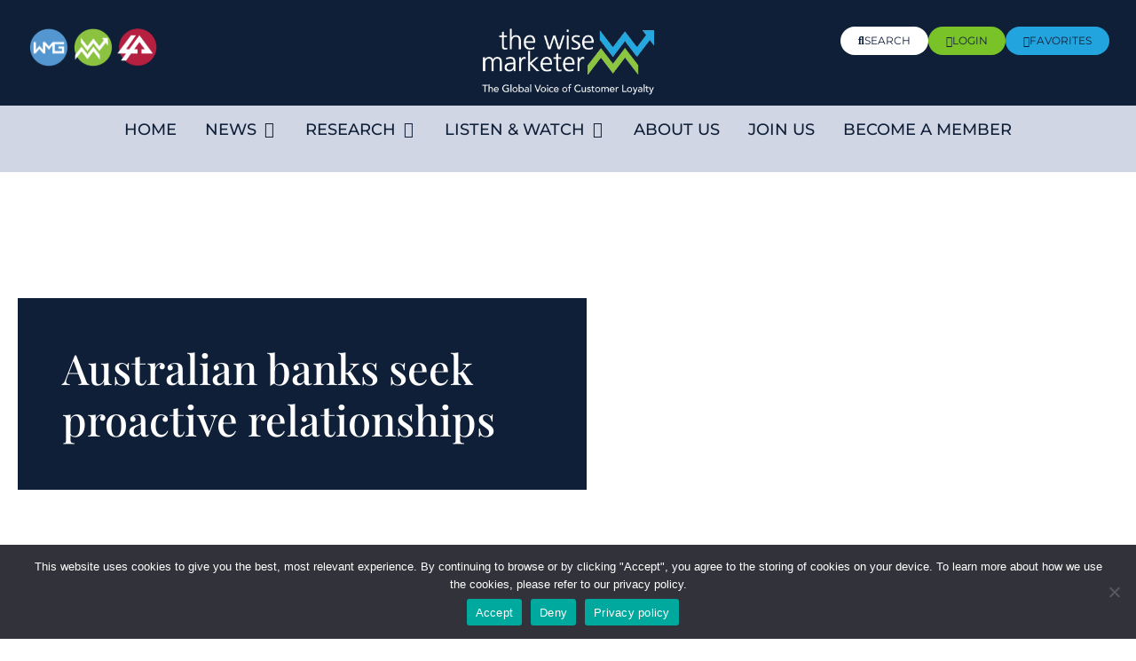

--- FILE ---
content_type: text/html; charset=UTF-8
request_url: https://thewisemarketer.com/australian-banks-seek-proactive-relationships/
body_size: 20708
content:
<!doctype html>
<html lang="en-US">
<head>
	<meta charset="UTF-8">
	<meta name="viewport" content="width=device-width, initial-scale=1">
	<link rel="profile" href="https://gmpg.org/xfn/11">
	<meta name='robots' content='index, follow, max-image-preview:large, max-snippet:-1, max-video-preview:-1' />
	<style>img:is([sizes="auto" i], [sizes^="auto," i]) { contain-intrinsic-size: 3000px 1500px }</style>
	
	<!-- This site is optimized with the Yoast SEO plugin v25.5 - https://yoast.com/wordpress/plugins/seo/ -->
	<title>Australian banks seek proactive relationships - The Wise Marketer</title>
	<link rel="canonical" href="https://thewisemarketer.com/australian-banks-seek-proactive-relationships/" />
	<meta property="og:locale" content="en_US" />
	<meta property="og:type" content="article" />
	<meta property="og:title" content="Australian banks seek proactive relationships - The Wise Marketer" />
	<meta property="og:description" content="Faced with falling customer sentiment, Australian banks are becoming more proactive about keeping in touch with their business customers according to East &amp; Partners&#039; &#039;Business Banking Sentiment Index&#039;. However, smaller businesses are still not responding well to banks&#039; increased overtures toward them, the study found. The Index shows that Australian banks are increasingly interacting with" />
	<meta property="og:url" content="https://thewisemarketer.com/australian-banks-seek-proactive-relationships/" />
	<meta property="og:site_name" content="The Wise Marketer" />
	<meta property="article:published_time" content="2007-04-05T04:00:00+00:00" />
	<meta name="author" content="Wise Marketer Staff" />
	<meta name="twitter:card" content="summary_large_image" />
	<meta name="twitter:label1" content="Written by" />
	<meta name="twitter:data1" content="Wise Marketer Staff" />
	<meta name="twitter:label2" content="Est. reading time" />
	<meta name="twitter:data2" content="2 minutes" />
	<script type="application/ld+json" class="yoast-schema-graph">{"@context":"https://schema.org","@graph":[{"@type":"WebPage","@id":"https://thewisemarketer.com/australian-banks-seek-proactive-relationships/","url":"https://thewisemarketer.com/australian-banks-seek-proactive-relationships/","name":"Australian banks seek proactive relationships - The Wise Marketer","isPartOf":{"@id":"https://thewisemarketer.com/#website"},"datePublished":"2007-04-05T04:00:00+00:00","author":{"@id":"https://thewisemarketer.com/#/schema/person/4a862426c9eec2dda9ce5af0b5cc1192"},"breadcrumb":{"@id":"https://thewisemarketer.com/australian-banks-seek-proactive-relationships/#breadcrumb"},"inLanguage":"en-US","potentialAction":[{"@type":"ReadAction","target":["https://thewisemarketer.com/australian-banks-seek-proactive-relationships/"]}]},{"@type":"BreadcrumbList","@id":"https://thewisemarketer.com/australian-banks-seek-proactive-relationships/#breadcrumb","itemListElement":[{"@type":"ListItem","position":1,"name":"Home","item":"https://thewisemarketer.com/"},{"@type":"ListItem","position":2,"name":"Australian banks seek proactive relationships"}]},{"@type":"WebSite","@id":"https://thewisemarketer.com/#website","url":"https://thewisemarketer.com/","name":"The Wise Marketer","description":"The Global Voice of Customer Loyalty","potentialAction":[{"@type":"SearchAction","target":{"@type":"EntryPoint","urlTemplate":"https://thewisemarketer.com/?s={search_term_string}"},"query-input":{"@type":"PropertyValueSpecification","valueRequired":true,"valueName":"search_term_string"}}],"inLanguage":"en-US"},{"@type":"Person","@id":"https://thewisemarketer.com/#/schema/person/4a862426c9eec2dda9ce5af0b5cc1192","name":"Wise Marketer Staff","image":{"@type":"ImageObject","inLanguage":"en-US","@id":"https://thewisemarketer.com/#/schema/person/image/","url":"https://secure.gravatar.com/avatar/2b163c2d78eff68dd4b7a43dc3eb8f519e2bab6f50707bab5c4cec6b9d7cccdc?s=96&d=mm&r=g","contentUrl":"https://secure.gravatar.com/avatar/2b163c2d78eff68dd4b7a43dc3eb8f519e2bab6f50707bab5c4cec6b9d7cccdc?s=96&d=mm&r=g","caption":"Wise Marketer Staff"},"url":"https://thewisemarketer.com/author/wise-marketer-staff/"}]}</script>
	<!-- / Yoast SEO plugin. -->


<link rel="alternate" type="application/rss+xml" title="The Wise Marketer &raquo; Feed" href="https://thewisemarketer.com/feed/" />
<link rel="alternate" type="application/rss+xml" title="The Wise Marketer &raquo; Comments Feed" href="https://thewisemarketer.com/comments/feed/" />
<link rel="alternate" type="application/rss+xml" title="The Wise Marketer &raquo; Australian banks seek proactive relationships Comments Feed" href="https://thewisemarketer.com/australian-banks-seek-proactive-relationships/feed/" />
<script>
window._wpemojiSettings = {"baseUrl":"https:\/\/s.w.org\/images\/core\/emoji\/16.0.1\/72x72\/","ext":".png","svgUrl":"https:\/\/s.w.org\/images\/core\/emoji\/16.0.1\/svg\/","svgExt":".svg","source":{"concatemoji":"https:\/\/thewisemarketer.com\/wp-includes\/js\/wp-emoji-release.min.js?ver=6.8.3"}};
/*! This file is auto-generated */
!function(s,n){var o,i,e;function c(e){try{var t={supportTests:e,timestamp:(new Date).valueOf()};sessionStorage.setItem(o,JSON.stringify(t))}catch(e){}}function p(e,t,n){e.clearRect(0,0,e.canvas.width,e.canvas.height),e.fillText(t,0,0);var t=new Uint32Array(e.getImageData(0,0,e.canvas.width,e.canvas.height).data),a=(e.clearRect(0,0,e.canvas.width,e.canvas.height),e.fillText(n,0,0),new Uint32Array(e.getImageData(0,0,e.canvas.width,e.canvas.height).data));return t.every(function(e,t){return e===a[t]})}function u(e,t){e.clearRect(0,0,e.canvas.width,e.canvas.height),e.fillText(t,0,0);for(var n=e.getImageData(16,16,1,1),a=0;a<n.data.length;a++)if(0!==n.data[a])return!1;return!0}function f(e,t,n,a){switch(t){case"flag":return n(e,"\ud83c\udff3\ufe0f\u200d\u26a7\ufe0f","\ud83c\udff3\ufe0f\u200b\u26a7\ufe0f")?!1:!n(e,"\ud83c\udde8\ud83c\uddf6","\ud83c\udde8\u200b\ud83c\uddf6")&&!n(e,"\ud83c\udff4\udb40\udc67\udb40\udc62\udb40\udc65\udb40\udc6e\udb40\udc67\udb40\udc7f","\ud83c\udff4\u200b\udb40\udc67\u200b\udb40\udc62\u200b\udb40\udc65\u200b\udb40\udc6e\u200b\udb40\udc67\u200b\udb40\udc7f");case"emoji":return!a(e,"\ud83e\udedf")}return!1}function g(e,t,n,a){var r="undefined"!=typeof WorkerGlobalScope&&self instanceof WorkerGlobalScope?new OffscreenCanvas(300,150):s.createElement("canvas"),o=r.getContext("2d",{willReadFrequently:!0}),i=(o.textBaseline="top",o.font="600 32px Arial",{});return e.forEach(function(e){i[e]=t(o,e,n,a)}),i}function t(e){var t=s.createElement("script");t.src=e,t.defer=!0,s.head.appendChild(t)}"undefined"!=typeof Promise&&(o="wpEmojiSettingsSupports",i=["flag","emoji"],n.supports={everything:!0,everythingExceptFlag:!0},e=new Promise(function(e){s.addEventListener("DOMContentLoaded",e,{once:!0})}),new Promise(function(t){var n=function(){try{var e=JSON.parse(sessionStorage.getItem(o));if("object"==typeof e&&"number"==typeof e.timestamp&&(new Date).valueOf()<e.timestamp+604800&&"object"==typeof e.supportTests)return e.supportTests}catch(e){}return null}();if(!n){if("undefined"!=typeof Worker&&"undefined"!=typeof OffscreenCanvas&&"undefined"!=typeof URL&&URL.createObjectURL&&"undefined"!=typeof Blob)try{var e="postMessage("+g.toString()+"("+[JSON.stringify(i),f.toString(),p.toString(),u.toString()].join(",")+"));",a=new Blob([e],{type:"text/javascript"}),r=new Worker(URL.createObjectURL(a),{name:"wpTestEmojiSupports"});return void(r.onmessage=function(e){c(n=e.data),r.terminate(),t(n)})}catch(e){}c(n=g(i,f,p,u))}t(n)}).then(function(e){for(var t in e)n.supports[t]=e[t],n.supports.everything=n.supports.everything&&n.supports[t],"flag"!==t&&(n.supports.everythingExceptFlag=n.supports.everythingExceptFlag&&n.supports[t]);n.supports.everythingExceptFlag=n.supports.everythingExceptFlag&&!n.supports.flag,n.DOMReady=!1,n.readyCallback=function(){n.DOMReady=!0}}).then(function(){return e}).then(function(){var e;n.supports.everything||(n.readyCallback(),(e=n.source||{}).concatemoji?t(e.concatemoji):e.wpemoji&&e.twemoji&&(t(e.twemoji),t(e.wpemoji)))}))}((window,document),window._wpemojiSettings);
</script>
<link rel='stylesheet' id='dashicons-css' href='https://thewisemarketer.com/wp-includes/css/dashicons.min.css?ver=6.8.3' media='all' />
<link rel='stylesheet' id='thickbox-css' href='https://thewisemarketer.com/wp-includes/js/thickbox/thickbox.css?ver=6.8.3' media='all' />
<link rel='stylesheet' id='formidable-css' href='https://thewisemarketer.com/wp-content/plugins/formidable/css/formidableforms.css?ver=4172221' media='all' />
<style id='wp-emoji-styles-inline-css'>

	img.wp-smiley, img.emoji {
		display: inline !important;
		border: none !important;
		box-shadow: none !important;
		height: 1em !important;
		width: 1em !important;
		margin: 0 0.07em !important;
		vertical-align: -0.1em !important;
		background: none !important;
		padding: 0 !important;
	}
</style>
<link rel='stylesheet' id='wp-block-library-css' href='https://thewisemarketer.com/wp-includes/css/dist/block-library/style.min.css?ver=6.8.3' media='all' />
<style id='classic-theme-styles-inline-css'>
/*! This file is auto-generated */
.wp-block-button__link{color:#fff;background-color:#32373c;border-radius:9999px;box-shadow:none;text-decoration:none;padding:calc(.667em + 2px) calc(1.333em + 2px);font-size:1.125em}.wp-block-file__button{background:#32373c;color:#fff;text-decoration:none}
</style>
<style id='global-styles-inline-css'>
:root{--wp--preset--aspect-ratio--square: 1;--wp--preset--aspect-ratio--4-3: 4/3;--wp--preset--aspect-ratio--3-4: 3/4;--wp--preset--aspect-ratio--3-2: 3/2;--wp--preset--aspect-ratio--2-3: 2/3;--wp--preset--aspect-ratio--16-9: 16/9;--wp--preset--aspect-ratio--9-16: 9/16;--wp--preset--color--black: #000000;--wp--preset--color--cyan-bluish-gray: #abb8c3;--wp--preset--color--white: #ffffff;--wp--preset--color--pale-pink: #f78da7;--wp--preset--color--vivid-red: #cf2e2e;--wp--preset--color--luminous-vivid-orange: #ff6900;--wp--preset--color--luminous-vivid-amber: #fcb900;--wp--preset--color--light-green-cyan: #7bdcb5;--wp--preset--color--vivid-green-cyan: #00d084;--wp--preset--color--pale-cyan-blue: #8ed1fc;--wp--preset--color--vivid-cyan-blue: #0693e3;--wp--preset--color--vivid-purple: #9b51e0;--wp--preset--gradient--vivid-cyan-blue-to-vivid-purple: linear-gradient(135deg,rgba(6,147,227,1) 0%,rgb(155,81,224) 100%);--wp--preset--gradient--light-green-cyan-to-vivid-green-cyan: linear-gradient(135deg,rgb(122,220,180) 0%,rgb(0,208,130) 100%);--wp--preset--gradient--luminous-vivid-amber-to-luminous-vivid-orange: linear-gradient(135deg,rgba(252,185,0,1) 0%,rgba(255,105,0,1) 100%);--wp--preset--gradient--luminous-vivid-orange-to-vivid-red: linear-gradient(135deg,rgba(255,105,0,1) 0%,rgb(207,46,46) 100%);--wp--preset--gradient--very-light-gray-to-cyan-bluish-gray: linear-gradient(135deg,rgb(238,238,238) 0%,rgb(169,184,195) 100%);--wp--preset--gradient--cool-to-warm-spectrum: linear-gradient(135deg,rgb(74,234,220) 0%,rgb(151,120,209) 20%,rgb(207,42,186) 40%,rgb(238,44,130) 60%,rgb(251,105,98) 80%,rgb(254,248,76) 100%);--wp--preset--gradient--blush-light-purple: linear-gradient(135deg,rgb(255,206,236) 0%,rgb(152,150,240) 100%);--wp--preset--gradient--blush-bordeaux: linear-gradient(135deg,rgb(254,205,165) 0%,rgb(254,45,45) 50%,rgb(107,0,62) 100%);--wp--preset--gradient--luminous-dusk: linear-gradient(135deg,rgb(255,203,112) 0%,rgb(199,81,192) 50%,rgb(65,88,208) 100%);--wp--preset--gradient--pale-ocean: linear-gradient(135deg,rgb(255,245,203) 0%,rgb(182,227,212) 50%,rgb(51,167,181) 100%);--wp--preset--gradient--electric-grass: linear-gradient(135deg,rgb(202,248,128) 0%,rgb(113,206,126) 100%);--wp--preset--gradient--midnight: linear-gradient(135deg,rgb(2,3,129) 0%,rgb(40,116,252) 100%);--wp--preset--font-size--small: 13px;--wp--preset--font-size--medium: 20px;--wp--preset--font-size--large: 36px;--wp--preset--font-size--x-large: 42px;--wp--preset--spacing--20: 0.44rem;--wp--preset--spacing--30: 0.67rem;--wp--preset--spacing--40: 1rem;--wp--preset--spacing--50: 1.5rem;--wp--preset--spacing--60: 2.25rem;--wp--preset--spacing--70: 3.38rem;--wp--preset--spacing--80: 5.06rem;--wp--preset--shadow--natural: 6px 6px 9px rgba(0, 0, 0, 0.2);--wp--preset--shadow--deep: 12px 12px 50px rgba(0, 0, 0, 0.4);--wp--preset--shadow--sharp: 6px 6px 0px rgba(0, 0, 0, 0.2);--wp--preset--shadow--outlined: 6px 6px 0px -3px rgba(255, 255, 255, 1), 6px 6px rgba(0, 0, 0, 1);--wp--preset--shadow--crisp: 6px 6px 0px rgba(0, 0, 0, 1);}:where(.is-layout-flex){gap: 0.5em;}:where(.is-layout-grid){gap: 0.5em;}body .is-layout-flex{display: flex;}.is-layout-flex{flex-wrap: wrap;align-items: center;}.is-layout-flex > :is(*, div){margin: 0;}body .is-layout-grid{display: grid;}.is-layout-grid > :is(*, div){margin: 0;}:where(.wp-block-columns.is-layout-flex){gap: 2em;}:where(.wp-block-columns.is-layout-grid){gap: 2em;}:where(.wp-block-post-template.is-layout-flex){gap: 1.25em;}:where(.wp-block-post-template.is-layout-grid){gap: 1.25em;}.has-black-color{color: var(--wp--preset--color--black) !important;}.has-cyan-bluish-gray-color{color: var(--wp--preset--color--cyan-bluish-gray) !important;}.has-white-color{color: var(--wp--preset--color--white) !important;}.has-pale-pink-color{color: var(--wp--preset--color--pale-pink) !important;}.has-vivid-red-color{color: var(--wp--preset--color--vivid-red) !important;}.has-luminous-vivid-orange-color{color: var(--wp--preset--color--luminous-vivid-orange) !important;}.has-luminous-vivid-amber-color{color: var(--wp--preset--color--luminous-vivid-amber) !important;}.has-light-green-cyan-color{color: var(--wp--preset--color--light-green-cyan) !important;}.has-vivid-green-cyan-color{color: var(--wp--preset--color--vivid-green-cyan) !important;}.has-pale-cyan-blue-color{color: var(--wp--preset--color--pale-cyan-blue) !important;}.has-vivid-cyan-blue-color{color: var(--wp--preset--color--vivid-cyan-blue) !important;}.has-vivid-purple-color{color: var(--wp--preset--color--vivid-purple) !important;}.has-black-background-color{background-color: var(--wp--preset--color--black) !important;}.has-cyan-bluish-gray-background-color{background-color: var(--wp--preset--color--cyan-bluish-gray) !important;}.has-white-background-color{background-color: var(--wp--preset--color--white) !important;}.has-pale-pink-background-color{background-color: var(--wp--preset--color--pale-pink) !important;}.has-vivid-red-background-color{background-color: var(--wp--preset--color--vivid-red) !important;}.has-luminous-vivid-orange-background-color{background-color: var(--wp--preset--color--luminous-vivid-orange) !important;}.has-luminous-vivid-amber-background-color{background-color: var(--wp--preset--color--luminous-vivid-amber) !important;}.has-light-green-cyan-background-color{background-color: var(--wp--preset--color--light-green-cyan) !important;}.has-vivid-green-cyan-background-color{background-color: var(--wp--preset--color--vivid-green-cyan) !important;}.has-pale-cyan-blue-background-color{background-color: var(--wp--preset--color--pale-cyan-blue) !important;}.has-vivid-cyan-blue-background-color{background-color: var(--wp--preset--color--vivid-cyan-blue) !important;}.has-vivid-purple-background-color{background-color: var(--wp--preset--color--vivid-purple) !important;}.has-black-border-color{border-color: var(--wp--preset--color--black) !important;}.has-cyan-bluish-gray-border-color{border-color: var(--wp--preset--color--cyan-bluish-gray) !important;}.has-white-border-color{border-color: var(--wp--preset--color--white) !important;}.has-pale-pink-border-color{border-color: var(--wp--preset--color--pale-pink) !important;}.has-vivid-red-border-color{border-color: var(--wp--preset--color--vivid-red) !important;}.has-luminous-vivid-orange-border-color{border-color: var(--wp--preset--color--luminous-vivid-orange) !important;}.has-luminous-vivid-amber-border-color{border-color: var(--wp--preset--color--luminous-vivid-amber) !important;}.has-light-green-cyan-border-color{border-color: var(--wp--preset--color--light-green-cyan) !important;}.has-vivid-green-cyan-border-color{border-color: var(--wp--preset--color--vivid-green-cyan) !important;}.has-pale-cyan-blue-border-color{border-color: var(--wp--preset--color--pale-cyan-blue) !important;}.has-vivid-cyan-blue-border-color{border-color: var(--wp--preset--color--vivid-cyan-blue) !important;}.has-vivid-purple-border-color{border-color: var(--wp--preset--color--vivid-purple) !important;}.has-vivid-cyan-blue-to-vivid-purple-gradient-background{background: var(--wp--preset--gradient--vivid-cyan-blue-to-vivid-purple) !important;}.has-light-green-cyan-to-vivid-green-cyan-gradient-background{background: var(--wp--preset--gradient--light-green-cyan-to-vivid-green-cyan) !important;}.has-luminous-vivid-amber-to-luminous-vivid-orange-gradient-background{background: var(--wp--preset--gradient--luminous-vivid-amber-to-luminous-vivid-orange) !important;}.has-luminous-vivid-orange-to-vivid-red-gradient-background{background: var(--wp--preset--gradient--luminous-vivid-orange-to-vivid-red) !important;}.has-very-light-gray-to-cyan-bluish-gray-gradient-background{background: var(--wp--preset--gradient--very-light-gray-to-cyan-bluish-gray) !important;}.has-cool-to-warm-spectrum-gradient-background{background: var(--wp--preset--gradient--cool-to-warm-spectrum) !important;}.has-blush-light-purple-gradient-background{background: var(--wp--preset--gradient--blush-light-purple) !important;}.has-blush-bordeaux-gradient-background{background: var(--wp--preset--gradient--blush-bordeaux) !important;}.has-luminous-dusk-gradient-background{background: var(--wp--preset--gradient--luminous-dusk) !important;}.has-pale-ocean-gradient-background{background: var(--wp--preset--gradient--pale-ocean) !important;}.has-electric-grass-gradient-background{background: var(--wp--preset--gradient--electric-grass) !important;}.has-midnight-gradient-background{background: var(--wp--preset--gradient--midnight) !important;}.has-small-font-size{font-size: var(--wp--preset--font-size--small) !important;}.has-medium-font-size{font-size: var(--wp--preset--font-size--medium) !important;}.has-large-font-size{font-size: var(--wp--preset--font-size--large) !important;}.has-x-large-font-size{font-size: var(--wp--preset--font-size--x-large) !important;}
:where(.wp-block-post-template.is-layout-flex){gap: 1.25em;}:where(.wp-block-post-template.is-layout-grid){gap: 1.25em;}
:where(.wp-block-columns.is-layout-flex){gap: 2em;}:where(.wp-block-columns.is-layout-grid){gap: 2em;}
:root :where(.wp-block-pullquote){font-size: 1.5em;line-height: 1.6;}
</style>
<link rel='stylesheet' id='cookie-notice-front-css' href='https://thewisemarketer.com/wp-content/plugins/cookie-notice/css/front.min.css?ver=2.5.7' media='all' />
<style id='wpgb-head-inline-css'>
.wp-grid-builder:not(.wpgb-template),.wpgb-facet{opacity:0.01}.wpgb-facet fieldset{margin:0;padding:0;border:none;outline:none;box-shadow:none}.wpgb-facet fieldset:last-child{margin-bottom:40px;}.wpgb-facet fieldset legend.wpgb-sr-only{height:1px;width:1px}
</style>
<link rel='stylesheet' id='hello-elementor-css' href='https://thewisemarketer.com/wp-content/themes/hello-elementor/style.min.css?ver=2.7.1' media='all' />
<link rel='stylesheet' id='hello-elementor-theme-style-css' href='https://thewisemarketer.com/wp-content/themes/hello-elementor/theme.min.css?ver=2.7.1' media='all' />
<link rel='stylesheet' id='elementor-frontend-css' href='https://thewisemarketer.com/wp-content/plugins/elementor/assets/css/frontend.min.css?ver=3.30.3' media='all' />
<link rel='stylesheet' id='elementor-post-5-css' href='https://thewisemarketer.com/wp-content/uploads/elementor/css/post-5.css?ver=1762958933' media='all' />
<link rel='stylesheet' id='widget-image-css' href='https://thewisemarketer.com/wp-content/plugins/elementor/assets/css/widget-image.min.css?ver=3.30.3' media='all' />
<link rel='stylesheet' id='widget-spacer-css' href='https://thewisemarketer.com/wp-content/plugins/elementor/assets/css/widget-spacer.min.css?ver=3.30.3' media='all' />
<link rel='stylesheet' id='widget-icon-list-css' href='https://thewisemarketer.com/wp-content/plugins/elementor/assets/css/widget-icon-list.min.css?ver=3.30.3' media='all' />
<link rel='stylesheet' id='e-animation-fadeIn-css' href='https://thewisemarketer.com/wp-content/plugins/elementor/assets/lib/animations/styles/fadeIn.min.css?ver=3.30.3' media='all' />
<link rel='stylesheet' id='widget-mega-menu-css' href='https://thewisemarketer.com/wp-content/plugins/elementor-pro/assets/css/widget-mega-menu.min.css?ver=3.28.3' media='all' />
<link rel='stylesheet' id='e-sticky-css' href='https://thewisemarketer.com/wp-content/plugins/elementor-pro/assets/css/modules/sticky.min.css?ver=3.28.3' media='all' />
<link rel='stylesheet' id='widget-nav-menu-css' href='https://thewisemarketer.com/wp-content/plugins/elementor-pro/assets/css/widget-nav-menu.min.css?ver=3.28.3' media='all' />
<link rel='stylesheet' id='widget-heading-css' href='https://thewisemarketer.com/wp-content/plugins/elementor/assets/css/widget-heading.min.css?ver=3.30.3' media='all' />
<link rel='stylesheet' id='widget-share-buttons-css' href='https://thewisemarketer.com/wp-content/plugins/elementor-pro/assets/css/widget-share-buttons.min.css?ver=3.28.3' media='all' />
<link rel='stylesheet' id='e-apple-webkit-css' href='https://thewisemarketer.com/wp-content/plugins/elementor/assets/css/conditionals/apple-webkit.min.css?ver=3.30.3' media='all' />
<link rel='stylesheet' id='elementor-icons-shared-0-css' href='https://thewisemarketer.com/wp-content/plugins/elementor/assets/lib/font-awesome/css/fontawesome.min.css?ver=5.15.3' media='all' />
<link rel='stylesheet' id='elementor-icons-fa-solid-css' href='https://thewisemarketer.com/wp-content/plugins/elementor/assets/lib/font-awesome/css/solid.min.css?ver=5.15.3' media='all' />
<link rel='stylesheet' id='elementor-icons-fa-brands-css' href='https://thewisemarketer.com/wp-content/plugins/elementor/assets/lib/font-awesome/css/brands.min.css?ver=5.15.3' media='all' />
<link rel='stylesheet' id='elementor-icons-css' href='https://thewisemarketer.com/wp-content/plugins/elementor/assets/lib/eicons/css/elementor-icons.min.css?ver=5.43.0' media='all' />
<link rel='stylesheet' id='elementor-post-16-css' href='https://thewisemarketer.com/wp-content/uploads/elementor/css/post-16.css?ver=1762958934' media='all' />
<link rel='stylesheet' id='elementor-post-33-css' href='https://thewisemarketer.com/wp-content/uploads/elementor/css/post-33.css?ver=1762958934' media='all' />
<link rel='stylesheet' id='elementor-post-53554-css' href='https://thewisemarketer.com/wp-content/uploads/elementor/css/post-53554.css?ver=1762958934' media='all' />
<link rel='stylesheet' id='hello-elementor-child-style-css' href='https://thewisemarketer.com/wp-content/themes/hello-theme-child-master/style.css?ver=1.0.0' media='all' />
<link rel='stylesheet' id='i4w-cportal-css' href='https://thewisemarketer.com/wp-content/plugins/infusion4wp/assets/cportal/style.css?ver=6.8.3' media='all' />
<link rel='stylesheet' id='datatables-css' href='https://thewisemarketer.com/wp-content/plugins/infusion4wp/assets/datatables/datatables.css?ver=6.8.3' media='all' />
<link rel='stylesheet' id='elementor-gf-local-playfairdisplay-css' href='https://thewisemarketer.com/wp-content/uploads/elementor/google-fonts/css/playfairdisplay.css?ver=1744066411' media='all' />
<link rel='stylesheet' id='elementor-gf-local-montserrat-css' href='https://thewisemarketer.com/wp-content/uploads/elementor/google-fonts/css/montserrat.css?ver=1744066416' media='all' />
<link rel='stylesheet' id='elementor-icons-fa-regular-css' href='https://thewisemarketer.com/wp-content/plugins/elementor/assets/lib/font-awesome/css/regular.min.css?ver=5.15.3' media='all' />
<script src="https://thewisemarketer.com/wp-includes/js/jquery/jquery.min.js?ver=3.7.1" id="jquery-core-js"></script>
<script src="https://thewisemarketer.com/wp-includes/js/jquery/jquery-migrate.min.js?ver=3.4.1" id="jquery-migrate-js"></script>
<script id="cookie-notice-front-js-before">
var cnArgs = {"ajaxUrl":"https:\/\/thewisemarketer.com\/wp-admin\/admin-ajax.php","nonce":"7cd49a1bd1","hideEffect":"fade","position":"bottom","onScroll":false,"onScrollOffset":100,"onClick":false,"cookieName":"cookie_notice_accepted","cookieTime":2592000,"cookieTimeRejected":2592000,"globalCookie":false,"redirection":false,"cache":true,"revokeCookies":false,"revokeCookiesOpt":"automatic"};
</script>
<script src="https://thewisemarketer.com/wp-content/plugins/cookie-notice/js/front.min.js?ver=2.5.7" id="cookie-notice-front-js"></script>
<script id="i4w-cportal-validation-js-extra">
var i4w_cportal_password_settings = {"min_passlen":"8","charset":"abcdefghijklmnopqrstuvwxyzABCDEFGHIJKLMNOPQRSTUVWXYZ1234567890!@#$","alert_error_message":"Only the following characters are allowed:"};
</script>
<script src="https://thewisemarketer.com/wp-content/plugins/infusion4wp/assets/cportal/validation.js?ver=6.8.3" id="i4w-cportal-validation-js"></script>
<script src="https://thewisemarketer.com/wp-content/plugins/infusion4wp/assets/datatables/datatables.js?ver=6.8.3" id="datatables-js"></script>
<script src="https://thewisemarketer.com/wp-content/plugins/infusion4wp/assets/cportal/print.js?ver=6.8.3" id="i4w-jquery-print-js"></script>
<script src="https://thewisemarketer.com/wp-content/plugins/infusion4wp/assets/cportal/invoices.js?ver=6.8.3" id="i4w-cportal-invoices-js"></script>
<script src="https://thewisemarketer.com/wp-content/plugins/infusion4wp/assets/cportal/subscriptions.js?ver=6.8.3" id="i4w-cportal-subscriptions-js"></script>
<link rel="https://api.w.org/" href="https://thewisemarketer.com/wp-json/" /><link rel="alternate" title="JSON" type="application/json" href="https://thewisemarketer.com/wp-json/wp/v2/posts/17767" /><link rel="EditURI" type="application/rsd+xml" title="RSD" href="https://thewisemarketer.com/xmlrpc.php?rsd" />
<link rel='shortlink' href='https://thewisemarketer.com/?p=17767' />
<link rel="alternate" title="oEmbed (JSON)" type="application/json+oembed" href="https://thewisemarketer.com/wp-json/oembed/1.0/embed?url=https%3A%2F%2Fthewisemarketer.com%2Faustralian-banks-seek-proactive-relationships%2F" />
<link rel="alternate" title="oEmbed (XML)" type="text/xml+oembed" href="https://thewisemarketer.com/wp-json/oembed/1.0/embed?url=https%3A%2F%2Fthewisemarketer.com%2Faustralian-banks-seek-proactive-relationships%2F&#038;format=xml" />
<noscript><style>.wp-grid-builder .wpgb-card.wpgb-card-hidden .wpgb-card-wrapper{opacity:1!important;visibility:visible!important;transform:none!important}.wpgb-facet {opacity:1!important;pointer-events:auto!important}.wpgb-facet *:not(.wpgb-pagination-facet){display:none}</style></noscript><meta name="generator" content="Elementor 3.30.3; features: additional_custom_breakpoints; settings: css_print_method-external, google_font-enabled, font_display-swap">
<!-- Google tag (gtag.js) -->
<script async src="https://www.googletagmanager.com/gtag/js?id=G-K133JTENY3"></script>
<script>
  window.dataLayer = window.dataLayer || [];
  function gtag(){dataLayer.push(arguments);}
  gtag('js', new Date());

  gtag('config', 'G-K133JTENY3');
</script>
<!-- Google Tag Manager -->
<script>(function(w,d,s,l,i){w[l]=w[l]||[];w[l].push({'gtm.start':
new Date().getTime(),event:'gtm.js'});var f=d.getElementsByTagName(s)[0],
j=d.createElement(s),dl=l!='dataLayer'?'&l='+l:'';j.async=true;j.src=
'https://www.googletagmanager.com/gtm.js?id='+i+dl;f.parentNode.insertBefore(j,f);
})(window,document,'script','dataLayer','GTM-W74DLW3V');</script>
<!-- End Google Tag Manager -->
<script>let i4w_cportal_required_state_countries = ["United States", "Canada", "Australia"];</script>			<style>
				.e-con.e-parent:nth-of-type(n+4):not(.e-lazyloaded):not(.e-no-lazyload),
				.e-con.e-parent:nth-of-type(n+4):not(.e-lazyloaded):not(.e-no-lazyload) * {
					background-image: none !important;
				}
				@media screen and (max-height: 1024px) {
					.e-con.e-parent:nth-of-type(n+3):not(.e-lazyloaded):not(.e-no-lazyload),
					.e-con.e-parent:nth-of-type(n+3):not(.e-lazyloaded):not(.e-no-lazyload) * {
						background-image: none !important;
					}
				}
				@media screen and (max-height: 640px) {
					.e-con.e-parent:nth-of-type(n+2):not(.e-lazyloaded):not(.e-no-lazyload),
					.e-con.e-parent:nth-of-type(n+2):not(.e-lazyloaded):not(.e-no-lazyload) * {
						background-image: none !important;
					}
				}
			</style>
			<link rel="icon" href="https://thewisemarketer.com/wp-content/uploads/2023/05/cropped-favicon-32x32.png" sizes="32x32" />
<link rel="icon" href="https://thewisemarketer.com/wp-content/uploads/2023/05/cropped-favicon-192x192.png" sizes="192x192" />
<link rel="apple-touch-icon" href="https://thewisemarketer.com/wp-content/uploads/2023/05/cropped-favicon-180x180.png" />
<meta name="msapplication-TileImage" content="https://thewisemarketer.com/wp-content/uploads/2023/05/cropped-favicon-270x270.png" />
		<style id="wp-custom-css">
			/***News Post Underline***/

.news-category-underline {
	text-decoration: underline #ffffff 5px;
    text-underline-offset: 10px;
}

@media only screen and (max-width: 767px) {
.news-category-underline h1 {
    font-size: 35px;
	line-height: 45px;
}
}


/***Grid Facets***/

.wpgb-facet select.wpgb-select:not([multiple]) {
    padding: 5px 10px;
    border: solid 2px #10589d;
    text-transform: uppercase;
    font-weight: 500;
    height: 50px;
	color: #0f1f38;
	font-size: 15px;
}

.wpgb-facet .wpgb-search-facet input[type="search"], .wpgb-facet .wpgb-autocomplete-facet input[type="search"] {
    padding: 6px 32px;
    border: solid 2px #10589d;
    text-transform: uppercase;
    font-weight: 500;
    height: 50px !important;
    color: #0f1f38;
		font-size: 15px;
}

.wpgb-facet .wpgb-reset {
    background-color: #75797c !important;
    height: 50px !important;
	width: 100%;
}

.internal-news-style {
    padding: 0% 3%;
}


/***Infusions Forms**/

@media only screen and (min-width: 768px) {
.infusion-field-full {
	width: 49%;
	display: inline-block;
	margin-bottom: 10px;
}
}

.infusion-field-message-full {
	width: 100%;
	display: inline-block;
	margin-bottom: 10px;
}


.infusion-field-message-input-full {
	width: 98%;
	background: #fafafa;
	border: none !important;
}
.infusion-field {
    padding-bottom: 10px;
}
@media only screen and (max-width: 767px) {
.infusion-field-full {
	width: 100%;
	display: inline-block;
	margin-bottom: 10px;
}
	.infusion-field {
	width: 100%;

	display: inline-block;
	margin-bottom: 10px;
}
	.infusion-form .infusion-checkbox input {
    width: 5% !important;
	}
}
.infusion-form  .infusion-radio .options-container{
	    display: flex;
}
.infusion-form .infusion-radio .options-container .infusion-option{
	    display: inline-block;
    padding: 20px 10px 20px 0px;
	    display: flex;
    align-items: center;
    gap: 10px;
}
.infusion-form select, .infusion-form input{
    /* Fix made */
    /* width: 100%; */
	height: 50px;
	background: #fafafa;
}
/* Fix made */
/* .infusion-form .infusion-checkbox input{
	width: 1%;
} */
.infusion-submit .tp-submit{
	width: 300px;
    background: #79C328;
    border: none;
    font-weight: 600;
}
.infusion-form .infusion-option input{
	height: auto !important;
}
.infusion-form .infusion-radio .options-container .infusion-option input{
	height: auto !important;
}
.infusion-form .infusion-field .infusion-checkbox input{
	height: auto !important;
}
.infusion-form-input {
	width: 100%;
	height: 50px;
	background: #fafafa;
	border: none !important;
}
.infusion-form .infusion-form input {
    width: 100% !important;
    height: 50px !important;
    background: #fafafa !important;
}
.infusion-form .infusion-form select {
    width: 100% !important;
    height: 50px !important;
    background: #fafafa !important;
}
 form.infusion-form > p {
    display: none;
}
.infusion-form .infusion-radio .options-container .infusion-option input,
.infusion-form.posts.infusion-field .infusion-checkbox input {
    width: auto !important;
}
.infusion-form span.infusion-checkbox br {
    display: none;
}
.infusion-form .infusion-radio .options-container .infusion-option label {
	    margin-left: 0 !important;
	margin-top: 0 !important;
}
.infusion-checkbox{
	display: flex;
	gap: 20px;
	padding-bottom: 25px;
	padding-top: 15px;
}
@media only screen and (min-width: 768px) {
.submit-btn-style {
	width: 300px;
	background: #79C328;
	border: none;
	font-weight: 600;
	Text-transform: uppercase;
}
}

@media only screen and (max-width: 767px) {
.submit-btn-style {
	width: 100%;
	background: #79C328;
	border: none;
	font-weight: 600;
	Text-transform: uppercase;
}
	.infusion-form  .infusion-radio .options-container{
	    display: flex;
		    flex-wrap: wrap;
}
	.infusion-submit .tp-submit {
        width: 100%;
        background: #79C328;
        border: none;
        font-weight: 600;
        Text-transform: uppercase;
    }
}

.wp-block-button__link.has-background.wp-element-button {
	background-color: #79C328;
    font-weight: 600;
    color: #ffffff;
}

.home-page-slider {
	font-family: Playfair Display;
}
html,body {
    overflow-x: hidden;
}
section.elementor-section.elementor-top-section.elementor-element.elementor-element-4eeab906.elementor-section-stretched.elementor-section-height-min-height.elementor-section-boxed.elementor-section-height-default.elementor-section-items-middle.elementor-sticky.elementor-sticky--active.elementor-section--handles-inside.elementor-sticky--effects > div > div.elementor-column.elementor-col-33.elementor-top-column.elementor-element.elementor-element-593e94c6 > div > div[data-widget_type="image.default"] {
    width: 100%;
}		</style>
		<link rel='dns-prefetch' href='https://jfs958.infusionsoft.com' /><meta name='generator' content='iMember360 (v5.4.8) for WordPress 6.8.3' /><script type='text/javascript'>var ajaxurl='//thewisemarketer.com/wp-admin/admin-ajax.php';var tb_pathToImage='//thewisemarketer.com/wp-includes/js/thickbox/loadingAnimation.gif';var tb_closeImage='//thewisemarketer.com/wp-includes/js/thickbox/tb-close.png';function payf_popup() {tb_show('Notice:','#TB_inline?height=300&amp;width=400&amp;inlineId=PayfInfoDiv');}</script></head>
<body class="wp-singular post-template-default single single-post postid-17767 single-format-standard wp-theme-hello-elementor wp-child-theme-hello-theme-child-master cookies-not-set elementor-default elementor-kit-5 elementor-page-53554">

<!-- Google Tag Manager (noscript) -->
<noscript><iframe src="https://www.googletagmanager.com/ns.html?id=GTM-W74DLW3V"
height="0" width="0" style="display:none;visibility:hidden"></iframe></noscript>
<!-- End Google Tag Manager (noscript) -->

<a class="skip-link screen-reader-text" href="#content">Skip to content</a>

		<div data-elementor-type="header" data-elementor-id="16" class="elementor elementor-16 elementor-location-header" data-elementor-post-type="elementor_library">
			<div class="elementor-element elementor-element-ab04b18 e-con-full elementor-hidden-tablet elementor-hidden-mobile e-flex e-con e-parent" data-id="ab04b18" data-element_type="container" data-settings="{&quot;sticky&quot;:&quot;top&quot;,&quot;sticky_on&quot;:[&quot;desktop&quot;,&quot;tablet&quot;,&quot;mobile&quot;],&quot;sticky_offset&quot;:0,&quot;sticky_effects_offset&quot;:0,&quot;sticky_anchor_link_offset&quot;:0}">
		<div class="elementor-element elementor-element-969e158 e-flex e-con-boxed e-con e-child" data-id="969e158" data-element_type="container" data-settings="{&quot;background_background&quot;:&quot;classic&quot;}">
					<div class="e-con-inner">
		<div class="elementor-element elementor-element-b8afc3a e-con-full e-flex e-con e-child" data-id="b8afc3a" data-element_type="container">
		<div class="elementor-element elementor-element-0c3b738 e-flex e-con-boxed e-con e-child" data-id="0c3b738" data-element_type="container">
					<div class="e-con-inner">
				<div class="elementor-element elementor-element-ebe990b elementor-widget__width-auto elementor-widget elementor-widget-image" data-id="ebe990b" data-element_type="widget" data-widget_type="image.default">
				<div class="elementor-widget-container">
																<a href="https://thewisemarketer.com/about-us/">
							<img width="199" height="189" src="https://thewisemarketer.com/wp-content/uploads/2023/04/Logo-Icons_Main-Nav-08.png" class="attachment-large size-large wp-image-19" alt="" />								</a>
															</div>
				</div>
				<div class="elementor-element elementor-element-13cdbde elementor-widget__width-auto elementor-widget elementor-widget-image" data-id="13cdbde" data-element_type="widget" data-widget_type="image.default">
				<div class="elementor-widget-container">
																<a href="https://thewisemarketer.com">
							<img width="199" height="189" src="https://thewisemarketer.com/wp-content/uploads/2023/04/Logo-Icons_Main-Nav-09.png" class="attachment-large size-large wp-image-20" alt="" />								</a>
															</div>
				</div>
				<div class="elementor-element elementor-element-6aae212 elementor-widget__width-auto elementor-widget elementor-widget-image" data-id="6aae212" data-element_type="widget" data-widget_type="image.default">
				<div class="elementor-widget-container">
																<a href="https://loyaltyacademy.org/" target="_blank">
							<img width="199" height="189" src="https://thewisemarketer.com/wp-content/uploads/2023/04/Logo-Icons_Main-Nav-10.png" class="attachment-large size-large wp-image-21" alt="" />								</a>
															</div>
				</div>
					</div>
				</div>
		<div class="elementor-element elementor-element-fe70cd3 e-con-full e-flex e-con e-child" data-id="fe70cd3" data-element_type="container">
				<div class="elementor-element elementor-element-bbc757d elementor-widget elementor-widget-spacer" data-id="bbc757d" data-element_type="widget" data-widget_type="spacer.default">
				<div class="elementor-widget-container">
							<div class="elementor-spacer">
			<div class="elementor-spacer-inner"></div>
		</div>
						</div>
				</div>
				</div>
				</div>
		<div class="elementor-element elementor-element-156b071 e-con-full e-flex e-con e-child" data-id="156b071" data-element_type="container">
		<div class="elementor-element elementor-element-438b54d e-con-full e-flex e-con e-child" data-id="438b54d" data-element_type="container">
				<div class="elementor-element elementor-element-25f3227 elementor-widget elementor-widget-image" data-id="25f3227" data-element_type="widget" data-widget_type="image.default">
				<div class="elementor-widget-container">
																<a href="https://thewisemarketer.com">
							<img width="329" height="130" src="https://thewisemarketer.com/wp-content/uploads/2023/04/Wise-Marketer-Logo.png" class="attachment-large size-large wp-image-18" alt="" srcset="https://thewisemarketer.com/wp-content/uploads/2023/04/Wise-Marketer-Logo.png 329w, https://thewisemarketer.com/wp-content/uploads/2023/04/Wise-Marketer-Logo-300x119.png 300w" sizes="(max-width: 329px) 100vw, 329px" />								</a>
															</div>
				</div>
				</div>
				</div>
		<div class="elementor-element elementor-element-5878aa6 e-con-full e-flex e-con e-child" data-id="5878aa6" data-element_type="container">
		<div class="elementor-element elementor-element-dbc2d19 e-flex e-con-boxed e-con e-child" data-id="dbc2d19" data-element_type="container">
					<div class="e-con-inner">
				<div class="elementor-element elementor-element-f26a68e elementor-widget__width-auto elementor-widget elementor-widget-button" data-id="f26a68e" data-element_type="widget" data-widget_type="button.default">
				<div class="elementor-widget-container">
									<div class="elementor-button-wrapper">
					<a class="elementor-button elementor-button-link elementor-size-xs" href="https://thewisemarketer.com/search/">
						<span class="elementor-button-content-wrapper">
						<span class="elementor-button-icon">
				<i aria-hidden="true" class="fas fa-search"></i>			</span>
									<span class="elementor-button-text">Search</span>
					</span>
					</a>
				</div>
								</div>
				</div>
				<div class="elementor-element elementor-element-55e532f elementor-widget__width-auto elementor-widget elementor-widget-button" data-id="55e532f" data-element_type="widget" data-widget_type="button.default">
				<div class="elementor-widget-container">
									<div class="elementor-button-wrapper">
					<a class="elementor-button elementor-button-link elementor-size-xs" href="/login/">
						<span class="elementor-button-content-wrapper">
						<span class="elementor-button-icon">
				<i aria-hidden="true" class="fas fa-user"></i>			</span>
									<span class="elementor-button-text">Login</span>
					</span>
					</a>
				</div>
								</div>
				</div>
				<div class="elementor-element elementor-element-9c03507 elementor-widget__width-auto elementor-widget elementor-widget-button" data-id="9c03507" data-element_type="widget" data-widget_type="button.default">
				<div class="elementor-widget-container">
									<div class="elementor-button-wrapper">
					<a class="elementor-button elementor-button-link elementor-size-xs" href="/favorites/">
						<span class="elementor-button-content-wrapper">
						<span class="elementor-button-icon">
				<i aria-hidden="true" class="far fa-thumbs-up"></i>			</span>
									<span class="elementor-button-text">Favorites</span>
					</span>
					</a>
				</div>
								</div>
				</div>
					</div>
				</div>
		<div class="elementor-element elementor-element-43c434f e-flex e-con-boxed e-con e-child" data-id="43c434f" data-element_type="container">
					<div class="e-con-inner">
		<div class="elementor-element elementor-element-55c409b e-con-full e-flex e-con e-child" data-id="55c409b" data-element_type="container">
				</div>
					</div>
				</div>
				</div>
					</div>
				</div>
		<div class="elementor-element elementor-element-f695787 e-flex e-con-boxed e-con e-child" data-id="f695787" data-element_type="container" data-settings="{&quot;background_background&quot;:&quot;classic&quot;}">
					<div class="e-con-inner">
		<div class="elementor-element elementor-element-606c03a e-con-full e-flex e-con e-child" data-id="606c03a" data-element_type="container">
				<div class="elementor-element elementor-element-c55a690 e-full_width e-n-menu-layout-horizontal e-n-menu-tablet elementor-widget elementor-widget-n-menu" data-id="c55a690" data-element_type="widget" data-settings="{&quot;menu_items&quot;:[{&quot;item_title&quot;:&quot;Home&quot;,&quot;_id&quot;:&quot;48c482e&quot;,&quot;__dynamic__&quot;:{&quot;item_link&quot;:&quot;[elementor-tag id=\&quot;fdc2f02\&quot; name=\&quot;site-url\&quot; settings=\&quot;%7B%7D\&quot;]&quot;},&quot;item_link&quot;:{&quot;url&quot;:&quot;https:\/\/thewisemarketer.com&quot;,&quot;is_external&quot;:&quot;&quot;,&quot;nofollow&quot;:&quot;&quot;,&quot;custom_attributes&quot;:&quot;&quot;},&quot;item_dropdown_content&quot;:&quot;no&quot;,&quot;item_icon&quot;:{&quot;value&quot;:&quot;&quot;,&quot;library&quot;:&quot;&quot;},&quot;item_icon_active&quot;:null,&quot;element_id&quot;:&quot;&quot;},{&quot;item_title&quot;:&quot;News&quot;,&quot;_id&quot;:&quot;88d7b74&quot;,&quot;item_dropdown_content&quot;:&quot;yes&quot;,&quot;item_link&quot;:{&quot;url&quot;:&quot;https:\/\/thewisemarketer.com\/news\/&quot;,&quot;is_external&quot;:&quot;&quot;,&quot;nofollow&quot;:&quot;&quot;,&quot;custom_attributes&quot;:&quot;&quot;},&quot;__dynamic__&quot;:{&quot;item_link&quot;:&quot;[elementor-tag id=\&quot;865be80\&quot; name=\&quot;internal-url\&quot; settings=\&quot;%7B%22type%22%3A%22post%22%2C%22post_id%22%3A%2251872%22%7D\&quot;]&quot;},&quot;item_icon&quot;:{&quot;value&quot;:&quot;&quot;,&quot;library&quot;:&quot;&quot;},&quot;item_icon_active&quot;:null,&quot;element_id&quot;:&quot;&quot;},{&quot;item_title&quot;:&quot;Research&quot;,&quot;_id&quot;:&quot;2138e4e&quot;,&quot;item_dropdown_content&quot;:&quot;yes&quot;,&quot;item_link&quot;:{&quot;url&quot;:&quot;\/news\/reports\/&quot;,&quot;is_external&quot;:&quot;&quot;,&quot;nofollow&quot;:&quot;&quot;,&quot;custom_attributes&quot;:&quot;&quot;},&quot;item_icon&quot;:{&quot;value&quot;:&quot;&quot;,&quot;library&quot;:&quot;&quot;},&quot;item_icon_active&quot;:null,&quot;element_id&quot;:&quot;&quot;},{&quot;item_title&quot;:&quot;Listen &amp; Watch&quot;,&quot;_id&quot;:&quot;619c964&quot;,&quot;item_dropdown_content&quot;:&quot;yes&quot;,&quot;item_link&quot;:{&quot;url&quot;:&quot;\/news\/listenwatch\/&quot;,&quot;is_external&quot;:&quot;&quot;,&quot;nofollow&quot;:&quot;&quot;,&quot;custom_attributes&quot;:&quot;&quot;},&quot;__dynamic__&quot;:[],&quot;item_icon&quot;:{&quot;value&quot;:&quot;&quot;,&quot;library&quot;:&quot;&quot;},&quot;item_icon_active&quot;:null,&quot;element_id&quot;:&quot;&quot;},{&quot;item_title&quot;:&quot;About Us&quot;,&quot;_id&quot;:&quot;97ec842&quot;,&quot;__dynamic__&quot;:{&quot;item_link&quot;:&quot;[elementor-tag id=\&quot;26899e4\&quot; name=\&quot;internal-url\&quot; settings=\&quot;%7B%22type%22%3A%22post%22%2C%22post_id%22%3A%2253567%22%7D\&quot;]&quot;},&quot;item_link&quot;:{&quot;url&quot;:&quot;https:\/\/thewisemarketer.com\/about-us\/&quot;,&quot;is_external&quot;:&quot;&quot;,&quot;nofollow&quot;:&quot;&quot;,&quot;custom_attributes&quot;:&quot;&quot;},&quot;item_dropdown_content&quot;:&quot;no&quot;,&quot;item_icon&quot;:{&quot;value&quot;:&quot;&quot;,&quot;library&quot;:&quot;&quot;},&quot;item_icon_active&quot;:null,&quot;element_id&quot;:&quot;&quot;},{&quot;item_title&quot;:&quot;Join Us&quot;,&quot;_id&quot;:&quot;ced6135&quot;,&quot;__dynamic__&quot;:{&quot;item_link&quot;:&quot;[elementor-tag id=\&quot;18802a3\&quot; name=\&quot;internal-url\&quot; settings=\&quot;%7B%22type%22%3A%22post%22%2C%22post_id%22%3A%2253306%22%7D\&quot;]&quot;},&quot;item_link&quot;:{&quot;url&quot;:&quot;https:\/\/thewisemarketer.com\/join-us\/&quot;,&quot;is_external&quot;:&quot;&quot;,&quot;nofollow&quot;:&quot;&quot;,&quot;custom_attributes&quot;:&quot;&quot;},&quot;item_dropdown_content&quot;:&quot;no&quot;,&quot;item_icon&quot;:{&quot;value&quot;:&quot;&quot;,&quot;library&quot;:&quot;&quot;},&quot;item_icon_active&quot;:null,&quot;element_id&quot;:&quot;&quot;},{&quot;item_title&quot;:&quot;&lt;div class=\&quot;becomemember\&quot;&gt;Become a Member&lt;\/div&gt;&quot;,&quot;__dynamic__&quot;:{&quot;item_link&quot;:&quot;[elementor-tag id=\&quot;18802a3\&quot; name=\&quot;internal-url\&quot; settings=\&quot;%7B%22type%22%3A%22post%22%2C%22post_id%22%3A%2253468%22%7D\&quot;]&quot;},&quot;_id&quot;:&quot;c5ba48b&quot;,&quot;item_link&quot;:{&quot;url&quot;:&quot;https:\/\/thewisemarketer.com\/become-a-wiser-marketer\/&quot;,&quot;is_external&quot;:&quot;&quot;,&quot;nofollow&quot;:&quot;&quot;,&quot;custom_attributes&quot;:&quot;&quot;},&quot;item_dropdown_content&quot;:&quot;no&quot;,&quot;item_icon&quot;:{&quot;value&quot;:&quot;&quot;,&quot;library&quot;:&quot;&quot;},&quot;item_icon_active&quot;:null,&quot;element_id&quot;:&quot;&quot;}],&quot;item_position_horizontal&quot;:&quot;center&quot;,&quot;open_animation&quot;:&quot;fadeIn&quot;,&quot;item_position_horizontal_mobile&quot;:&quot;start&quot;,&quot;content_width&quot;:&quot;full_width&quot;,&quot;item_layout&quot;:&quot;horizontal&quot;,&quot;open_on&quot;:&quot;hover&quot;,&quot;horizontal_scroll&quot;:&quot;disable&quot;,&quot;breakpoint_selector&quot;:&quot;tablet&quot;,&quot;menu_item_title_distance_from_content&quot;:{&quot;unit&quot;:&quot;px&quot;,&quot;size&quot;:0,&quot;sizes&quot;:[]},&quot;menu_item_title_distance_from_content_tablet&quot;:{&quot;unit&quot;:&quot;px&quot;,&quot;size&quot;:&quot;&quot;,&quot;sizes&quot;:[]},&quot;menu_item_title_distance_from_content_mobile&quot;:{&quot;unit&quot;:&quot;px&quot;,&quot;size&quot;:&quot;&quot;,&quot;sizes&quot;:[]}}" data-widget_type="mega-menu.default">
				<div class="elementor-widget-container">
							<nav class="e-n-menu" data-widget-number="206" aria-label="Menu">
					<button class="e-n-menu-toggle" id="menu-toggle-206" aria-haspopup="true" aria-expanded="false" aria-controls="menubar-206" aria-label="Menu Toggle">
			<span class="e-n-menu-toggle-icon e-open">
				<i class="eicon-menu-bar"></i>			</span>
			<span class="e-n-menu-toggle-icon e-close">
				<i class="eicon-close"></i>			</span>
		</button>
					<div class="e-n-menu-wrapper" id="menubar-206" aria-labelledby="menu-toggle-206">
				<ul class="e-n-menu-heading">
								<li class="e-n-menu-item">
				<div id="e-n-menu-title-2061" class="e-n-menu-title">
					<a class="e-n-menu-title-container e-focus e-link" href="https://thewisemarketer.com">												<span class="e-n-menu-title-text">
							Home						</span>
					</a>									</div>
							</li>
					<li class="e-n-menu-item">
				<div id="e-n-menu-title-2062" class="e-n-menu-title">
					<a class="e-n-menu-title-container e-focus e-link" href="https://thewisemarketer.com/news/">												<span class="e-n-menu-title-text">
							News						</span>
					</a>											<button id="e-n-menu-dropdown-icon-2062" class="e-n-menu-dropdown-icon e-focus" data-tab-index="2" aria-haspopup="true" aria-expanded="false" aria-controls="e-n-menu-content-2062" >
							<span class="e-n-menu-dropdown-icon-opened">
								<i aria-hidden="true" class="fas fa-caret-up"></i>								<span class="elementor-screen-only">Close News</span>
							</span>
							<span class="e-n-menu-dropdown-icon-closed">
								<i aria-hidden="true" class="fas fa-caret-down"></i>								<span class="elementor-screen-only">Open News</span>
							</span>
						</button>
									</div>
									<div class="e-n-menu-content">
						<div id="e-n-menu-content-2062" data-tab-index="2" aria-labelledby="e-n-menu-dropdown-icon-2062" class="elementor-element elementor-element-b16b4db e-flex e-con-boxed e-con e-child" data-id="b16b4db" data-element_type="container" data-settings="{&quot;background_background&quot;:&quot;classic&quot;}">
					<div class="e-con-inner">
		<div class="elementor-element elementor-element-1567cfd e-con-full e-flex e-con e-child" data-id="1567cfd" data-element_type="container" data-settings="{&quot;background_background&quot;:&quot;classic&quot;}">
		<div class="elementor-element elementor-element-551cd8b e-con-full e-flex e-con e-child" data-id="551cd8b" data-element_type="container">
				<div class="elementor-element elementor-element-26001bc elementor-view-default elementor-widget elementor-widget-icon" data-id="26001bc" data-element_type="widget" data-widget_type="icon.default">
				<div class="elementor-widget-container">
							<div class="elementor-icon-wrapper">
			<div class="elementor-icon">
			<i aria-hidden="true" class="far fa-lightbulb"></i>			</div>
		</div>
						</div>
				</div>
				<div class="elementor-element elementor-element-4fcf33f elementor-icon-list--layout-traditional elementor-list-item-link-full_width elementor-widget elementor-widget-icon-list" data-id="4fcf33f" data-element_type="widget" data-widget_type="icon-list.default">
				<div class="elementor-widget-container">
							<ul class="elementor-icon-list-items">
							<li class="elementor-icon-list-item">
											<a href="https://thewisemarketer.com/news/airlines/">

											<span class="elementor-icon-list-text">Airlines</span>
											</a>
									</li>
								<li class="elementor-icon-list-item">
											<a href="https://thewisemarketer.com/news/retail/">

											<span class="elementor-icon-list-text">Retail</span>
											</a>
									</li>
								<li class="elementor-icon-list-item">
											<a href="https://thewisemarketer.com/news/hotel-and-hospitality/">

											<span class="elementor-icon-list-text">Hotels & Hospitality</span>
											</a>
									</li>
								<li class="elementor-icon-list-item">
											<a href="https://thewisemarketer.com/news/cards-payments/">

											<span class="elementor-icon-list-text">Cards & Payments</span>
											</a>
									</li>
								<li class="elementor-icon-list-item">
											<a href="https://thewisemarketer.com/news/loyalty-strategy/">

											<span class="elementor-icon-list-text">Loyalty Strategy</span>
											</a>
									</li>
								<li class="elementor-icon-list-item">
											<a href="https://thewisemarketer.com/news/b2b/">

											<span class="elementor-icon-list-text">B2B Loyalty</span>
											</a>
									</li>
								<li class="elementor-icon-list-item">
											<a href="https://thewisemarketer.com/news/data-and-privacy/">

											<span class="elementor-icon-list-text">Data Privacy</span>
											</a>
									</li>
								<li class="elementor-icon-list-item">
											<a href="https://thewisemarketer.com/news/view-more/">

											<span class="elementor-icon-list-text"><div class="view-more-menu">View More</div></span>
											</a>
									</li>
						</ul>
						</div>
				</div>
				</div>
		<div class="elementor-element elementor-element-ce76c96 e-con-full e-flex e-con e-child" data-id="ce76c96" data-element_type="container">
				<div class="elementor-element elementor-element-c6e607c elementor-view-default elementor-widget elementor-widget-icon" data-id="c6e607c" data-element_type="widget" data-widget_type="icon.default">
				<div class="elementor-widget-container">
							<div class="elementor-icon-wrapper">
			<div class="elementor-icon">
			<i aria-hidden="true" class="far fa-newspaper"></i>			</div>
		</div>
						</div>
				</div>
				<div class="elementor-element elementor-element-73403e8 elementor-icon-list--layout-traditional elementor-list-item-link-full_width elementor-widget elementor-widget-icon-list" data-id="73403e8" data-element_type="widget" data-widget_type="icon-list.default">
				<div class="elementor-widget-container">
							<ul class="elementor-icon-list-items">
							<li class="elementor-icon-list-item">
											<a href="https://thewisemarketer.com/news/loyalty-newswire/">

											<span class="elementor-icon-list-text">Loyalty Newswire</span>
											</a>
									</li>
								<li class="elementor-icon-list-item">
											<a href="https://thewisemarketer.com/news/news-release/">

											<span class="elementor-icon-list-text">News Releases</span>
											</a>
									</li>
								<li class="elementor-icon-list-item">
											<a href="https://thewisemarketer.com/news/wise-reads/">

											<span class="elementor-icon-list-text">Wise Reads</span>
											</a>
									</li>
								<li class="elementor-icon-list-item">
											<a href="https://thewisemarketer.com/news/reports/">

											<span class="elementor-icon-list-text">Reports</span>
											</a>
									</li>
								<li class="elementor-icon-list-item">
											<a href="https://thewisemarketer.com/news/research/">

											<span class="elementor-icon-list-text">Research</span>
											</a>
									</li>
								<li class="elementor-icon-list-item">
											<a href="https://thewisemarketer.com/conferences-events/">

											<span class="elementor-icon-list-text">Conferences & Events</span>
											</a>
									</li>
						</ul>
						</div>
				</div>
				</div>
		<div class="elementor-element elementor-element-44ed568 e-con-full e-flex e-con e-child" data-id="44ed568" data-element_type="container">
				<div class="elementor-element elementor-element-754ee9a elementor-view-default elementor-widget elementor-widget-icon" data-id="754ee9a" data-element_type="widget" data-widget_type="icon.default">
				<div class="elementor-widget-container">
							<div class="elementor-icon-wrapper">
			<div class="elementor-icon">
			<i aria-hidden="true" class="fas fa-globe"></i>			</div>
		</div>
						</div>
				</div>
				<div class="elementor-element elementor-element-554011e elementor-icon-list--layout-traditional elementor-list-item-link-full_width elementor-widget elementor-widget-icon-list" data-id="554011e" data-element_type="widget" data-widget_type="icon-list.default">
				<div class="elementor-widget-container">
							<ul class="elementor-icon-list-items">
							<li class="elementor-icon-list-item">
											<a href="https://thewisemarketer.com/news/selecciones-en-espanol/">

											<span class="elementor-icon-list-text">SELECCIONES EN ESPAÑOL</span>
											</a>
									</li>
						</ul>
						</div>
				</div>
				</div>
				</div>
					</div>
				</div>
							</div>
							</li>
					<li class="e-n-menu-item">
				<div id="e-n-menu-title-2063" class="e-n-menu-title">
					<a class="e-n-menu-title-container e-focus e-link" href="/news/reports/">												<span class="e-n-menu-title-text">
							Research						</span>
					</a>											<button id="e-n-menu-dropdown-icon-2063" class="e-n-menu-dropdown-icon e-focus" data-tab-index="3" aria-haspopup="true" aria-expanded="false" aria-controls="e-n-menu-content-2063" >
							<span class="e-n-menu-dropdown-icon-opened">
								<i aria-hidden="true" class="fas fa-caret-up"></i>								<span class="elementor-screen-only">Close Research</span>
							</span>
							<span class="e-n-menu-dropdown-icon-closed">
								<i aria-hidden="true" class="fas fa-caret-down"></i>								<span class="elementor-screen-only">Open Research</span>
							</span>
						</button>
									</div>
									<div class="e-n-menu-content">
						<div id="e-n-menu-content-2063" data-tab-index="3" aria-labelledby="e-n-menu-dropdown-icon-2063" class="elementor-element elementor-element-a17d443 e-flex e-con-boxed e-con e-child" data-id="a17d443" data-element_type="container" data-settings="{&quot;background_background&quot;:&quot;classic&quot;}">
					<div class="e-con-inner">
		<div class="elementor-element elementor-element-52a3d6b e-con-full e-flex e-con e-child" data-id="52a3d6b" data-element_type="container" data-settings="{&quot;background_background&quot;:&quot;classic&quot;}">
		<div class="elementor-element elementor-element-d2674c2 e-con-full e-flex e-con e-child" data-id="d2674c2" data-element_type="container">
		<div class="elementor-element elementor-element-eab71e4 e-con-full e-flex e-con e-child" data-id="eab71e4" data-element_type="container">
				<div class="elementor-element elementor-element-a1de28c elementor-view-default elementor-widget elementor-widget-icon" data-id="a1de28c" data-element_type="widget" data-widget_type="icon.default">
				<div class="elementor-widget-container">
							<div class="elementor-icon-wrapper">
			<div class="elementor-icon">
			<i aria-hidden="true" class="far fa-file-alt"></i>			</div>
		</div>
						</div>
				</div>
				<div class="elementor-element elementor-element-cd90a51 elementor-widget__width-initial elementor-icon-list--layout-traditional elementor-list-item-link-full_width elementor-widget elementor-widget-icon-list" data-id="cd90a51" data-element_type="widget" data-widget_type="icon-list.default">
				<div class="elementor-widget-container">
							<ul class="elementor-icon-list-items">
							<li class="elementor-icon-list-item">
											<a href="https://thewisemarketer.com/2022-delphi-report-the-future-of-crypto-rewards/">

											<span class="elementor-icon-list-text">2022 Delphi Report™: The Future of Crypto Rewards</span>
											</a>
									</li>
								<li class="elementor-icon-list-item">
											<a href="https://thewisemarketer.com/rewards-redemption-survey-us-consumer-attitudes-and-preferences/">

											<span class="elementor-icon-list-text">Rewards Redemption Survey – US Consumer Attitudes and Preferences</span>
											</a>
									</li>
								<li class="elementor-icon-list-item">
											<a href="https://thewisemarketer.com/drilling-down-2022-contractors-loyalty-report/">

											<span class="elementor-icon-list-text">Drilling Down: 2022 Contractor’s Loyalty Report</span>
											</a>
									</li>
								<li class="elementor-icon-list-item">
											<a href="https://thewisemarketer.com/news/reports/">

											<span class="elementor-icon-list-text"><div class="view-more-menu">View More</div></span>
											</a>
									</li>
						</ul>
						</div>
				</div>
				</div>
		<div class="elementor-element elementor-element-2a54fd5 e-con-full e-flex e-con e-child" data-id="2a54fd5" data-element_type="container">
				</div>
				</div>
				</div>
					</div>
				</div>
							</div>
							</li>
					<li class="e-n-menu-item">
				<div id="e-n-menu-title-2064" class="e-n-menu-title">
					<a class="e-n-menu-title-container e-focus e-link" href="/news/listenwatch/">												<span class="e-n-menu-title-text">
							Listen & Watch						</span>
					</a>											<button id="e-n-menu-dropdown-icon-2064" class="e-n-menu-dropdown-icon e-focus" data-tab-index="4" aria-haspopup="true" aria-expanded="false" aria-controls="e-n-menu-content-2064" >
							<span class="e-n-menu-dropdown-icon-opened">
								<i aria-hidden="true" class="fas fa-caret-up"></i>								<span class="elementor-screen-only">Close Listen & Watch</span>
							</span>
							<span class="e-n-menu-dropdown-icon-closed">
								<i aria-hidden="true" class="fas fa-caret-down"></i>								<span class="elementor-screen-only">Open Listen & Watch</span>
							</span>
						</button>
									</div>
									<div class="e-n-menu-content">
						<div id="e-n-menu-content-2064" data-tab-index="4" aria-labelledby="e-n-menu-dropdown-icon-2064" class="elementor-element elementor-element-edf63fb e-flex e-con-boxed e-con e-child" data-id="edf63fb" data-element_type="container" data-settings="{&quot;background_background&quot;:&quot;classic&quot;}">
					<div class="e-con-inner">
		<div class="elementor-element elementor-element-1b53438 e-con-full e-flex e-con e-child" data-id="1b53438" data-element_type="container" data-settings="{&quot;background_background&quot;:&quot;classic&quot;}">
		<div class="elementor-element elementor-element-e7bc08d e-con-full e-flex e-con e-child" data-id="e7bc08d" data-element_type="container">
		<div class="elementor-element elementor-element-d4aaebf e-con-full e-flex e-con e-child" data-id="d4aaebf" data-element_type="container">
				<div class="elementor-element elementor-element-c0b2a5e elementor-view-default elementor-widget elementor-widget-icon" data-id="c0b2a5e" data-element_type="widget" data-widget_type="icon.default">
				<div class="elementor-widget-container">
							<div class="elementor-icon-wrapper">
			<div class="elementor-icon">
			<i aria-hidden="true" class="fas fa-laptop"></i>			</div>
		</div>
						</div>
				</div>
		<div class="elementor-element elementor-element-63708e8 e-con-full e-flex e-con e-child" data-id="63708e8" data-element_type="container">
				<div class="elementor-element elementor-element-2fc7e16 elementor-icon-list--layout-traditional elementor-list-item-link-full_width elementor-widget elementor-widget-icon-list" data-id="2fc7e16" data-element_type="widget" data-widget_type="icon-list.default">
				<div class="elementor-widget-container">
							<ul class="elementor-icon-list-items">
							<li class="elementor-icon-list-item">
											<a href="https://thewisemarketer.com/news/webinar/">

											<span class="elementor-icon-list-text">Webinars</span>
											</a>
									</li>
						</ul>
						</div>
				</div>
				</div>
				</div>
		<div class="elementor-element elementor-element-be14a07 e-con-full e-flex e-con e-child" data-id="be14a07" data-element_type="container">
				<div class="elementor-element elementor-element-ff474a0 elementor-view-default elementor-widget elementor-widget-icon" data-id="ff474a0" data-element_type="widget" data-widget_type="icon.default">
				<div class="elementor-widget-container">
							<div class="elementor-icon-wrapper">
			<div class="elementor-icon">
			<i aria-hidden="true" class="fas fa-microphone"></i>			</div>
		</div>
						</div>
				</div>
				<div class="elementor-element elementor-element-4aae184 elementor-icon-list--layout-traditional elementor-list-item-link-full_width elementor-widget elementor-widget-icon-list" data-id="4aae184" data-element_type="widget" data-widget_type="icon-list.default">
				<div class="elementor-widget-container">
							<ul class="elementor-icon-list-items">
							<li class="elementor-icon-list-item">
											<a href="https://thewisemarketer.com/news/executive-interview/">

											<span class="elementor-icon-list-text">Executive Interviews</span>
											</a>
									</li>
						</ul>
						</div>
				</div>
				</div>
		<div class="elementor-element elementor-element-bf93b5d e-con-full e-flex e-con e-child" data-id="bf93b5d" data-element_type="container">
				<div class="elementor-element elementor-element-dc38c25 elementor-view-default elementor-widget elementor-widget-icon" data-id="dc38c25" data-element_type="widget" data-widget_type="icon.default">
				<div class="elementor-widget-container">
							<div class="elementor-icon-wrapper">
			<div class="elementor-icon">
			<i aria-hidden="true" class="fas fa-female"></i>			</div>
		</div>
						</div>
				</div>
				<div class="elementor-element elementor-element-45e4b84 elementor-icon-list--layout-traditional elementor-list-item-link-full_width elementor-widget elementor-widget-icon-list" data-id="45e4b84" data-element_type="widget" data-widget_type="icon-list.default">
				<div class="elementor-widget-container">
							<ul class="elementor-icon-list-items">
							<li class="elementor-icon-list-item">
											<a href="https://thewisemarketer.com/news/women-in-loyalty/">

											<span class="elementor-icon-list-text">Women in Loyalty</span>
											</a>
									</li>
						</ul>
						</div>
				</div>
				</div>
		<div class="elementor-element elementor-element-1c37c01 e-con-full e-flex e-con e-child" data-id="1c37c01" data-element_type="container">
				<div class="elementor-element elementor-element-3acd399 elementor-view-default elementor-widget elementor-widget-icon" data-id="3acd399" data-element_type="widget" data-widget_type="icon.default">
				<div class="elementor-widget-container">
							<div class="elementor-icon-wrapper">
			<div class="elementor-icon">
			<i aria-hidden="true" class="fas fa-headphones"></i>			</div>
		</div>
						</div>
				</div>
				<div class="elementor-element elementor-element-4086598 elementor-icon-list--layout-traditional elementor-list-item-link-full_width elementor-widget elementor-widget-icon-list" data-id="4086598" data-element_type="widget" data-widget_type="icon-list.default">
				<div class="elementor-widget-container">
							<ul class="elementor-icon-list-items">
							<li class="elementor-icon-list-item">
											<a href="https://thewisemarketer.com/news/lets-talk-loyalty-podcast/">

											<span class="elementor-icon-list-text">Let's Talk Loyalty Podcast</span>
											</a>
									</li>
						</ul>
						</div>
				</div>
				</div>
				</div>
				</div>
					</div>
				</div>
							</div>
							</li>
					<li class="e-n-menu-item">
				<div id="e-n-menu-title-2065" class="e-n-menu-title">
					<a class="e-n-menu-title-container e-focus e-link" href="https://thewisemarketer.com/about-us/">												<span class="e-n-menu-title-text">
							About Us						</span>
					</a>									</div>
							</li>
					<li class="e-n-menu-item">
				<div id="e-n-menu-title-2066" class="e-n-menu-title">
					<a class="e-n-menu-title-container e-focus e-link" href="https://thewisemarketer.com/join-us/">												<span class="e-n-menu-title-text">
							Join Us						</span>
					</a>									</div>
							</li>
					<li class="e-n-menu-item">
				<div id="e-n-menu-title-2067" class="e-n-menu-title">
					<a class="e-n-menu-title-container e-focus e-link" href="https://thewisemarketer.com/become-a-wiser-marketer/">												<span class="e-n-menu-title-text">
							<div class="becomemember">Become a Member</div>						</span>
					</a>									</div>
							</li>
						</ul>
			</div>
		</nav>
						</div>
				</div>
				</div>
					</div>
				</div>
				</div>
		<div class="elementor-element elementor-element-20a79b8 e-con-full elementor-hidden-desktop e-flex e-con e-parent" data-id="20a79b8" data-element_type="container" data-settings="{&quot;sticky&quot;:&quot;top&quot;,&quot;background_background&quot;:&quot;classic&quot;,&quot;sticky_on&quot;:[&quot;desktop&quot;,&quot;tablet&quot;,&quot;mobile&quot;],&quot;sticky_offset&quot;:0,&quot;sticky_effects_offset&quot;:0,&quot;sticky_anchor_link_offset&quot;:0}">
		<div class="elementor-element elementor-element-060e889 e-flex e-con-boxed e-con e-child" data-id="060e889" data-element_type="container" data-settings="{&quot;background_background&quot;:&quot;classic&quot;}">
					<div class="e-con-inner">
		<div class="elementor-element elementor-element-229e0c4 e-con-full e-flex e-con e-child" data-id="229e0c4" data-element_type="container">
		<div class="elementor-element elementor-element-a34abfe e-con-full e-flex e-con e-child" data-id="a34abfe" data-element_type="container">
		<div class="elementor-element elementor-element-b14bd66 e-flex e-con-boxed e-con e-child" data-id="b14bd66" data-element_type="container">
					<div class="e-con-inner">
				<div class="elementor-element elementor-element-e73763e elementor-widget__width-auto elementor-widget elementor-widget-image" data-id="e73763e" data-element_type="widget" data-widget_type="image.default">
				<div class="elementor-widget-container">
																<a href="https://thewisemarketer.com/about-us/">
							<img width="199" height="189" src="https://thewisemarketer.com/wp-content/uploads/2023/04/Logo-Icons_Main-Nav-08.png" class="attachment-large size-large wp-image-19" alt="" />								</a>
															</div>
				</div>
				<div class="elementor-element elementor-element-9266378 elementor-widget__width-auto elementor-widget elementor-widget-image" data-id="9266378" data-element_type="widget" data-widget_type="image.default">
				<div class="elementor-widget-container">
																<a href="https://thewisemarketer.com">
							<img width="199" height="189" src="https://thewisemarketer.com/wp-content/uploads/2023/04/Logo-Icons_Main-Nav-09.png" class="attachment-large size-large wp-image-20" alt="" />								</a>
															</div>
				</div>
				<div class="elementor-element elementor-element-911639c elementor-widget__width-auto elementor-widget elementor-widget-image" data-id="911639c" data-element_type="widget" data-widget_type="image.default">
				<div class="elementor-widget-container">
																<a href="https://loyaltyacademy.org/" target="_blank">
							<img width="199" height="189" src="https://thewisemarketer.com/wp-content/uploads/2023/04/Logo-Icons_Main-Nav-10.png" class="attachment-large size-large wp-image-21" alt="" />								</a>
															</div>
				</div>
				<div class="elementor-element elementor-element-ffb9c1f elementor-widget__width-auto elementor-widget-mobile__width-auto icon-header elementor-view-default elementor-widget elementor-widget-icon" data-id="ffb9c1f" data-element_type="widget" data-widget_type="icon.default">
				<div class="elementor-widget-container">
							<div class="elementor-icon-wrapper">
			<a class="elementor-icon" href="https://thewisemarketer.com/search/">
			<i aria-hidden="true" class="fas fa-search"></i>			</a>
		</div>
						</div>
				</div>
				<div class="elementor-element elementor-element-7ee8f82 elementor-widget__width-auto elementor-widget-mobile__width-initial icon-header elementor-view-default elementor-widget elementor-widget-icon" data-id="7ee8f82" data-element_type="widget" data-widget_type="icon.default">
				<div class="elementor-widget-container">
							<div class="elementor-icon-wrapper">
			<a class="elementor-icon" href="https://thewisemarketer.com/login/">
			<i aria-hidden="true" class="fas fa-user"></i>			</a>
		</div>
						</div>
				</div>
				<div class="elementor-element elementor-element-d94304b elementor-widget__width-auto elementor-widget-mobile__width-auto icon-header elementor-view-default elementor-widget elementor-widget-icon" data-id="d94304b" data-element_type="widget" data-widget_type="icon.default">
				<div class="elementor-widget-container">
							<div class="elementor-icon-wrapper">
			<a class="elementor-icon" href="https://thewisemarketer.com/favorites/">
			<i aria-hidden="true" class="far fa-thumbs-up"></i>			</a>
		</div>
						</div>
				</div>
					</div>
				</div>
				</div>
				</div>
					</div>
				</div>
		<div class="elementor-element elementor-element-6350198 e-flex e-con-boxed e-con e-child" data-id="6350198" data-element_type="container" data-settings="{&quot;background_background&quot;:&quot;classic&quot;}">
					<div class="e-con-inner">
		<div class="elementor-element elementor-element-b05dc21 e-con-full e-flex e-con e-child" data-id="b05dc21" data-element_type="container">
				<div class="elementor-element elementor-element-7e66335 elementor-nav-menu__align-start elementor-nav-menu--stretch elementor-widget-mobile__width-initial elementor-nav-menu--dropdown-tablet elementor-nav-menu__text-align-aside elementor-nav-menu--toggle elementor-nav-menu--burger elementor-widget elementor-widget-nav-menu" data-id="7e66335" data-element_type="widget" data-settings="{&quot;full_width&quot;:&quot;stretch&quot;,&quot;layout&quot;:&quot;horizontal&quot;,&quot;submenu_icon&quot;:{&quot;value&quot;:&quot;&lt;i class=\&quot;fas fa-caret-down\&quot;&gt;&lt;\/i&gt;&quot;,&quot;library&quot;:&quot;fa-solid&quot;},&quot;toggle&quot;:&quot;burger&quot;}" data-widget_type="nav-menu.default">
				<div class="elementor-widget-container">
								<nav aria-label="Menu" class="elementor-nav-menu--main elementor-nav-menu__container elementor-nav-menu--layout-horizontal e--pointer-none">
				<ul id="menu-1-7e66335" class="elementor-nav-menu"><li class="menu-item menu-item-type-post_type menu-item-object-page menu-item-home menu-item-53390"><a href="https://thewisemarketer.com/" class="elementor-item">Home</a></li>
<li class="menu-item menu-item-type-post_type menu-item-object-page menu-item-has-children menu-item-53391"><a href="https://thewisemarketer.com/news/" class="elementor-item">News</a>
<ul class="sub-menu elementor-nav-menu--dropdown">
	<li class="menu-item menu-item-type-post_type menu-item-object-page menu-item-53392"><a href="https://thewisemarketer.com/news/airlines/" class="elementor-sub-item">Airlines</a></li>
	<li class="menu-item menu-item-type-post_type menu-item-object-page menu-item-53409"><a href="https://thewisemarketer.com/news/retail/" class="elementor-sub-item">Retail</a></li>
	<li class="menu-item menu-item-type-post_type menu-item-object-page menu-item-53401"><a href="https://thewisemarketer.com/news/hotel-and-hospitality/" class="elementor-sub-item">Hotel And Hospitality</a></li>
	<li class="menu-item menu-item-type-post_type menu-item-object-page menu-item-53394"><a href="https://thewisemarketer.com/news/cards-payments/" class="elementor-sub-item">Cards &#038; Payments</a></li>
	<li class="menu-item menu-item-type-post_type menu-item-object-page menu-item-53404"><a href="https://thewisemarketer.com/news/loyalty-strategy/" class="elementor-sub-item">Loyalty Strategy</a></li>
	<li class="menu-item menu-item-type-post_type menu-item-object-page menu-item-53393"><a href="https://thewisemarketer.com/news/b2b/" class="elementor-sub-item">B2B</a></li>
	<li class="menu-item menu-item-type-post_type menu-item-object-page menu-item-53397"><a href="https://thewisemarketer.com/news/data-and-privacy/" class="elementor-sub-item">Data and Privacy</a></li>
	<li class="menu-item menu-item-type-post_type menu-item-object-page menu-item-53403"><a href="https://thewisemarketer.com/news/loyalty-newswire/" class="elementor-sub-item">Loyalty NewsWire</a></li>
	<li class="menu-item menu-item-type-post_type menu-item-object-page menu-item-53412"><a href="https://thewisemarketer.com/news/wise-reads/" class="elementor-sub-item">Wise Reads</a></li>
	<li class="menu-item menu-item-type-post_type menu-item-object-page menu-item-53407"><a href="https://thewisemarketer.com/news/news-release/" class="elementor-sub-item">News Release</a></li>
	<li class="menu-item menu-item-type-post_type menu-item-object-page menu-item-53672"><a href="https://thewisemarketer.com/news/reports/" class="elementor-sub-item">Reports</a></li>
	<li class="menu-item menu-item-type-post_type menu-item-object-page menu-item-53408"><a href="https://thewisemarketer.com/news/research/" class="elementor-sub-item">Research</a></li>
	<li class="menu-item menu-item-type-post_type menu-item-object-page menu-item-56328"><a href="https://thewisemarketer.com/conferences-events/" class="elementor-sub-item">Conferences &#038; Events</a></li>
	<li class="menu-item menu-item-type-custom menu-item-object-custom menu-item-53673"><a href="/news/view-more/" class="elementor-sub-item">View More</a></li>
</ul>
</li>
<li class="menu-item menu-item-type-post_type menu-item-object-page menu-item-has-children menu-item-53696"><a href="https://thewisemarketer.com/news/reports/" class="elementor-item">Research</a>
<ul class="sub-menu elementor-nav-menu--dropdown">
	<li class="menu-item menu-item-type-post_type menu-item-object-post menu-item-53414"><a href="https://thewisemarketer.com/2022-delphi-report-the-future-of-crypto-rewards/" class="elementor-sub-item">2022 Delphi Report™: The Future of Crypto Rewards</a></li>
	<li class="menu-item menu-item-type-post_type menu-item-object-post menu-item-53415"><a href="https://thewisemarketer.com/rewards-redemption-survey-us-consumer-attitudes-and-preferences/" class="elementor-sub-item">Rewards Redemption Survey – US Consumer Attitudes and Preferences</a></li>
	<li class="menu-item menu-item-type-post_type menu-item-object-post menu-item-53416"><a href="https://thewisemarketer.com/drilling-down-2022-contractors-loyalty-report/" class="elementor-sub-item">Drilling Down: 2022 Contractor's Loyalty Report</a></li>
	<li class="menu-item menu-item-type-custom menu-item-object-custom menu-item-53665"><a href="/news/reports/" class="elementor-sub-item">View More</a></li>
</ul>
</li>
<li class="menu-item menu-item-type-custom menu-item-object-custom menu-item-has-children menu-item-53420"><a href="/news/listenwatch/" class="elementor-item">Listen &#038; Watch</a>
<ul class="sub-menu elementor-nav-menu--dropdown">
	<li class="menu-item menu-item-type-post_type menu-item-object-page menu-item-53666"><a href="https://thewisemarketer.com/news/webinar/" class="elementor-sub-item">Webinar</a></li>
	<li class="menu-item menu-item-type-post_type menu-item-object-page menu-item-53667"><a href="https://thewisemarketer.com/news/executive-interview/" class="elementor-sub-item">Executive Interview</a></li>
	<li class="menu-item menu-item-type-custom menu-item-object-custom menu-item-55032"><a href="https://thewisemarketer.com/news/women-in-loyalty/" class="elementor-sub-item">Women in Loyalty</a></li>
	<li class="menu-item menu-item-type-post_type menu-item-object-page menu-item-53668"><a href="https://thewisemarketer.com/news/lets-talk-loyalty-podcast/" class="elementor-sub-item">Let's Talk Loyalty Podcast</a></li>
</ul>
</li>
<li class="menu-item menu-item-type-post_type menu-item-object-page menu-item-53571"><a href="https://thewisemarketer.com/about-us/" class="elementor-item">About Us</a></li>
<li class="menu-item menu-item-type-post_type menu-item-object-page menu-item-53422"><a href="https://thewisemarketer.com/join-us/" class="elementor-item">Join Us</a></li>
<li class="menu-item menu-item-type-post_type menu-item-object-page menu-item-53669"><a href="https://thewisemarketer.com/become-a-wiser-marketer/" class="elementor-item">Become a Wiser Marketer</a></li>
<li class="menu-item menu-item-type-custom menu-item-object-custom menu-item-53445"><a href="https://thewisemarketer.com/login/" class="elementor-item">Login</a></li>
</ul>			</nav>
					<div class="elementor-menu-toggle" role="button" tabindex="0" aria-label="Menu Toggle" aria-expanded="false">
			<i aria-hidden="true" role="presentation" class="elementor-menu-toggle__icon--open eicon-menu-bar"></i><i aria-hidden="true" role="presentation" class="elementor-menu-toggle__icon--close eicon-close"></i>		</div>
					<nav class="elementor-nav-menu--dropdown elementor-nav-menu__container" aria-hidden="true">
				<ul id="menu-2-7e66335" class="elementor-nav-menu"><li class="menu-item menu-item-type-post_type menu-item-object-page menu-item-home menu-item-53390"><a href="https://thewisemarketer.com/" class="elementor-item" tabindex="-1">Home</a></li>
<li class="menu-item menu-item-type-post_type menu-item-object-page menu-item-has-children menu-item-53391"><a href="https://thewisemarketer.com/news/" class="elementor-item" tabindex="-1">News</a>
<ul class="sub-menu elementor-nav-menu--dropdown">
	<li class="menu-item menu-item-type-post_type menu-item-object-page menu-item-53392"><a href="https://thewisemarketer.com/news/airlines/" class="elementor-sub-item" tabindex="-1">Airlines</a></li>
	<li class="menu-item menu-item-type-post_type menu-item-object-page menu-item-53409"><a href="https://thewisemarketer.com/news/retail/" class="elementor-sub-item" tabindex="-1">Retail</a></li>
	<li class="menu-item menu-item-type-post_type menu-item-object-page menu-item-53401"><a href="https://thewisemarketer.com/news/hotel-and-hospitality/" class="elementor-sub-item" tabindex="-1">Hotel And Hospitality</a></li>
	<li class="menu-item menu-item-type-post_type menu-item-object-page menu-item-53394"><a href="https://thewisemarketer.com/news/cards-payments/" class="elementor-sub-item" tabindex="-1">Cards &#038; Payments</a></li>
	<li class="menu-item menu-item-type-post_type menu-item-object-page menu-item-53404"><a href="https://thewisemarketer.com/news/loyalty-strategy/" class="elementor-sub-item" tabindex="-1">Loyalty Strategy</a></li>
	<li class="menu-item menu-item-type-post_type menu-item-object-page menu-item-53393"><a href="https://thewisemarketer.com/news/b2b/" class="elementor-sub-item" tabindex="-1">B2B</a></li>
	<li class="menu-item menu-item-type-post_type menu-item-object-page menu-item-53397"><a href="https://thewisemarketer.com/news/data-and-privacy/" class="elementor-sub-item" tabindex="-1">Data and Privacy</a></li>
	<li class="menu-item menu-item-type-post_type menu-item-object-page menu-item-53403"><a href="https://thewisemarketer.com/news/loyalty-newswire/" class="elementor-sub-item" tabindex="-1">Loyalty NewsWire</a></li>
	<li class="menu-item menu-item-type-post_type menu-item-object-page menu-item-53412"><a href="https://thewisemarketer.com/news/wise-reads/" class="elementor-sub-item" tabindex="-1">Wise Reads</a></li>
	<li class="menu-item menu-item-type-post_type menu-item-object-page menu-item-53407"><a href="https://thewisemarketer.com/news/news-release/" class="elementor-sub-item" tabindex="-1">News Release</a></li>
	<li class="menu-item menu-item-type-post_type menu-item-object-page menu-item-53672"><a href="https://thewisemarketer.com/news/reports/" class="elementor-sub-item" tabindex="-1">Reports</a></li>
	<li class="menu-item menu-item-type-post_type menu-item-object-page menu-item-53408"><a href="https://thewisemarketer.com/news/research/" class="elementor-sub-item" tabindex="-1">Research</a></li>
	<li class="menu-item menu-item-type-post_type menu-item-object-page menu-item-56328"><a href="https://thewisemarketer.com/conferences-events/" class="elementor-sub-item" tabindex="-1">Conferences &#038; Events</a></li>
	<li class="menu-item menu-item-type-custom menu-item-object-custom menu-item-53673"><a href="/news/view-more/" class="elementor-sub-item" tabindex="-1">View More</a></li>
</ul>
</li>
<li class="menu-item menu-item-type-post_type menu-item-object-page menu-item-has-children menu-item-53696"><a href="https://thewisemarketer.com/news/reports/" class="elementor-item" tabindex="-1">Research</a>
<ul class="sub-menu elementor-nav-menu--dropdown">
	<li class="menu-item menu-item-type-post_type menu-item-object-post menu-item-53414"><a href="https://thewisemarketer.com/2022-delphi-report-the-future-of-crypto-rewards/" class="elementor-sub-item" tabindex="-1">2022 Delphi Report™: The Future of Crypto Rewards</a></li>
	<li class="menu-item menu-item-type-post_type menu-item-object-post menu-item-53415"><a href="https://thewisemarketer.com/rewards-redemption-survey-us-consumer-attitudes-and-preferences/" class="elementor-sub-item" tabindex="-1">Rewards Redemption Survey – US Consumer Attitudes and Preferences</a></li>
	<li class="menu-item menu-item-type-post_type menu-item-object-post menu-item-53416"><a href="https://thewisemarketer.com/drilling-down-2022-contractors-loyalty-report/" class="elementor-sub-item" tabindex="-1">Drilling Down: 2022 Contractor's Loyalty Report</a></li>
	<li class="menu-item menu-item-type-custom menu-item-object-custom menu-item-53665"><a href="/news/reports/" class="elementor-sub-item" tabindex="-1">View More</a></li>
</ul>
</li>
<li class="menu-item menu-item-type-custom menu-item-object-custom menu-item-has-children menu-item-53420"><a href="/news/listenwatch/" class="elementor-item" tabindex="-1">Listen &#038; Watch</a>
<ul class="sub-menu elementor-nav-menu--dropdown">
	<li class="menu-item menu-item-type-post_type menu-item-object-page menu-item-53666"><a href="https://thewisemarketer.com/news/webinar/" class="elementor-sub-item" tabindex="-1">Webinar</a></li>
	<li class="menu-item menu-item-type-post_type menu-item-object-page menu-item-53667"><a href="https://thewisemarketer.com/news/executive-interview/" class="elementor-sub-item" tabindex="-1">Executive Interview</a></li>
	<li class="menu-item menu-item-type-custom menu-item-object-custom menu-item-55032"><a href="https://thewisemarketer.com/news/women-in-loyalty/" class="elementor-sub-item" tabindex="-1">Women in Loyalty</a></li>
	<li class="menu-item menu-item-type-post_type menu-item-object-page menu-item-53668"><a href="https://thewisemarketer.com/news/lets-talk-loyalty-podcast/" class="elementor-sub-item" tabindex="-1">Let's Talk Loyalty Podcast</a></li>
</ul>
</li>
<li class="menu-item menu-item-type-post_type menu-item-object-page menu-item-53571"><a href="https://thewisemarketer.com/about-us/" class="elementor-item" tabindex="-1">About Us</a></li>
<li class="menu-item menu-item-type-post_type menu-item-object-page menu-item-53422"><a href="https://thewisemarketer.com/join-us/" class="elementor-item" tabindex="-1">Join Us</a></li>
<li class="menu-item menu-item-type-post_type menu-item-object-page menu-item-53669"><a href="https://thewisemarketer.com/become-a-wiser-marketer/" class="elementor-item" tabindex="-1">Become a Wiser Marketer</a></li>
<li class="menu-item menu-item-type-custom menu-item-object-custom menu-item-53445"><a href="https://thewisemarketer.com/login/" class="elementor-item" tabindex="-1">Login</a></li>
</ul>			</nav>
						</div>
				</div>
				</div>
		<div class="elementor-element elementor-element-f62bc07 e-con-full e-flex e-con e-child" data-id="f62bc07" data-element_type="container">
		<div class="elementor-element elementor-element-8be1940 e-con-full e-flex e-con e-child" data-id="8be1940" data-element_type="container">
				<div class="elementor-element elementor-element-f63c811 elementor-widget elementor-widget-image" data-id="f63c811" data-element_type="widget" data-widget_type="image.default">
				<div class="elementor-widget-container">
																<a href="https://thewisemarketer.com">
							<img width="329" height="130" src="https://thewisemarketer.com/wp-content/uploads/2023/04/Wise-Marketer-Logo.png" class="attachment-large size-large wp-image-18" alt="" srcset="https://thewisemarketer.com/wp-content/uploads/2023/04/Wise-Marketer-Logo.png 329w, https://thewisemarketer.com/wp-content/uploads/2023/04/Wise-Marketer-Logo-300x119.png 300w" sizes="(max-width: 329px) 100vw, 329px" />								</a>
															</div>
				</div>
				</div>
				</div>
					</div>
				</div>
				</div>
				</div>
				<div data-elementor-type="single-post" data-elementor-id="53554" class="elementor elementor-53554 elementor-location-single post-17767 post type-post status-publish format-standard hentry category-headlines category-uncategorized" data-elementor-post-type="elementor_library">
			<div class="elementor-element elementor-element-76849d8 post-featured e-flex e-con-boxed e-con e-parent" data-id="76849d8" data-element_type="container" data-settings="{&quot;background_background&quot;:&quot;classic&quot;}">
					<div class="e-con-inner">
		<div class="elementor-element elementor-element-225a1d71 e-con-full e-flex e-con e-parent" data-id="225a1d71" data-element_type="container">
		<div class="elementor-element elementor-element-47516563 e-flex e-con-boxed e-con e-parent" data-id="47516563" data-element_type="container" data-settings="{&quot;background_background&quot;:&quot;classic&quot;}">
					<div class="e-con-inner">
				<div class="elementor-element elementor-element-6608e973 elementor-widget elementor-widget-heading" data-id="6608e973" data-element_type="widget" data-widget_type="heading.default">
				<div class="elementor-widget-container">
					<h1 class="elementor-heading-title elementor-size-default">Australian banks seek proactive relationships</h1>				</div>
				</div>
					</div>
				</div>
		<div class="elementor-element elementor-element-1f1f7ee6 e-flex e-con-boxed e-con e-parent" data-id="1f1f7ee6" data-element_type="container" data-settings="{&quot;background_background&quot;:&quot;classic&quot;}">
					<div class="e-con-inner">
					</div>
				</div>
				</div>
					</div>
				</div>
		<div class="elementor-element elementor-element-64238642 e-flex e-con-boxed e-con e-parent" data-id="64238642" data-element_type="container" data-settings="{&quot;background_background&quot;:&quot;classic&quot;}">
					<div class="e-con-inner">
		<div class="elementor-element elementor-element-3d080b9b e-con-full e-flex e-con e-parent" data-id="3d080b9b" data-element_type="container" data-settings="{&quot;background_background&quot;:&quot;classic&quot;}">
				<div class="elementor-element elementor-element-5156fbbc elementor-widget elementor-widget-image" data-id="5156fbbc" data-element_type="widget" data-widget_type="image.default">
				<div class="elementor-widget-container">
															<img src="https://thewisemarketer.com/wp-content/uploads/2023/04/WM-Circle-Logo.png" title="WM Circle Logo" alt="WM Circle Logo" loading="lazy" />															</div>
				</div>
				</div>
		<div class="elementor-element elementor-element-64edfffd e-flex e-con-boxed e-con e-parent" data-id="64edfffd" data-element_type="container" data-settings="{&quot;background_background&quot;:&quot;classic&quot;}">
					<div class="e-con-inner">
				<div class="elementor-element elementor-element-51f79bf6 elementor-widget elementor-widget-heading" data-id="51f79bf6" data-element_type="widget" data-widget_type="heading.default">
				<div class="elementor-widget-container">
					<h3 class="elementor-heading-title elementor-size-default">By: Wise Marketer Staff  |</h3>				</div>
				</div>
				<div class="elementor-element elementor-element-6299d64c elementor-widget elementor-widget-heading" data-id="6299d64c" data-element_type="widget" data-widget_type="heading.default">
				<div class="elementor-widget-container">
					<h3 class="elementor-heading-title elementor-size-default">Posted on April 5, 2007</h3>				</div>
				</div>
					</div>
				</div>
		<div class="elementor-element elementor-element-70348076 e-flex e-con-boxed e-con e-parent" data-id="70348076" data-element_type="container" data-settings="{&quot;background_background&quot;:&quot;classic&quot;}">
					<div class="e-con-inner">
				<div class="elementor-element elementor-element-7728c706 elementor-share-buttons--view-icon elementor-share-buttons--shape-circle elementor-share-buttons--align-justify elementor-share-buttons--skin-gradient elementor-grid-0 elementor-share-buttons--color-official elementor-widget elementor-widget-share-buttons" data-id="7728c706" data-element_type="widget" data-widget_type="share-buttons.default">
				<div class="elementor-widget-container">
							<div class="elementor-grid">
								<div class="elementor-grid-item">
						<div
							class="elementor-share-btn elementor-share-btn_facebook"
							role="button"
							tabindex="0"
							aria-label="Share on facebook"
						>
															<span class="elementor-share-btn__icon">
								<i class="fab fa-facebook" aria-hidden="true"></i>							</span>
																				</div>
					</div>
									<div class="elementor-grid-item">
						<div
							class="elementor-share-btn elementor-share-btn_twitter"
							role="button"
							tabindex="0"
							aria-label="Share on twitter"
						>
															<span class="elementor-share-btn__icon">
								<i class="fab fa-twitter" aria-hidden="true"></i>							</span>
																				</div>
					</div>
									<div class="elementor-grid-item">
						<div
							class="elementor-share-btn elementor-share-btn_linkedin"
							role="button"
							tabindex="0"
							aria-label="Share on linkedin"
						>
															<span class="elementor-share-btn__icon">
								<i class="fab fa-linkedin" aria-hidden="true"></i>							</span>
																				</div>
					</div>
									<div class="elementor-grid-item">
						<div
							class="elementor-share-btn elementor-share-btn_reddit"
							role="button"
							tabindex="0"
							aria-label="Share on reddit"
						>
															<span class="elementor-share-btn__icon">
								<i class="fab fa-reddit" aria-hidden="true"></i>							</span>
																				</div>
					</div>
									<div class="elementor-grid-item">
						<div
							class="elementor-share-btn elementor-share-btn_email"
							role="button"
							tabindex="0"
							aria-label="Share on email"
						>
															<span class="elementor-share-btn__icon">
								<i class="fas fa-envelope" aria-hidden="true"></i>							</span>
																				</div>
					</div>
						</div>
						</div>
				</div>
					</div>
				</div>
					</div>
				</div>
		<div class="elementor-element elementor-element-32e7a632 e-flex e-con-boxed e-con e-parent" data-id="32e7a632" data-element_type="container">
					<div class="e-con-inner">
		<div class="elementor-element elementor-element-518fdfec e-flex e-con-boxed e-con e-parent" data-id="518fdfec" data-element_type="container">
					<div class="e-con-inner">
				<div class="elementor-element elementor-element-79b7bd97 elementor-widget elementor-widget-shortcode" data-id="79b7bd97" data-element_type="widget" data-widget_type="shortcode.default">
				<div class="elementor-widget-container">
							<div class="elementor-shortcode"></div>
						</div>
				</div>
					</div>
				</div>
				<div class="elementor-element elementor-element-33ea5434 blog-headings-style elementor-widget elementor-widget-theme-post-content" data-id="33ea5434" data-element_type="widget" data-widget_type="theme-post-content.default">
				<div class="elementor-widget-container">
					<p><!-- TAG: START OF NEWS ITEM --></p>
<p><I>Faced with falling customer sentiment, Australian banks are becoming more proactive about keeping in touch with their business customers according to East & Partners' 'Business Banking Sentiment Index'.</I> </p>
<p>However, smaller businesses are still not responding well to banks' increased overtures toward them, the study found. The Index shows that Australian banks are increasingly interacting with their business customers, as 55.4% of the businesses questioned said they had direct contact with their bank during the past month. This figure has increased steadily since June 2006, when less than 30% of businesses were in contact with their bank.</p>
<p><b>Proactive approaches</b> <br />
The index found that banks are becoming more proactive when it comes to initiating these dialogues with customers. Overall, more than two-thirds of customers who were in contact with their bank in February 2007 said their bank initiated the contact. But this figure varied markedly among customers of different banks.</p>
<p><b>Contact rates</b> <br />
During February 2007, BankWest and Westpac customers were most likely to get a call from their bankers, as these banks initiated 84.2% and 83.1% of all contacts with customers respectively.</p>
<p>HSBC, National Australia Bank, and ANZ customers also reported that their banks took the initiative in contacting them proactively, with 78.6%, 72.6% and 63.3% of contacts respectively originating from the bank.</p>
<p>In contrast to the rest of the market and the other 'big four' banks, 94.4% of Commonwealth Bank of Australia customers said they had to initiate contact with their bank themselves. Only 20.2% of CBA customers said they had been in contact with their bank, compared to the market average of 55.4%.</p>
<p><b>Size bias</b> <br />
Despite the improvement in bank to customer interaction, much of the banks' proactivity has been targeted at larger customers, with smaller businesses being less likely to gain active attention from their bank.</p>
<p>Only 33.9% of 'micro businesses' (Aus$1-5 million in annual turnover) and 43.1% of SMEs (Aus$5-20 million in annual turnover) were in contact with their bank during February 2007, compared to 94.7% of 'lower commercial' enterprises (Aus$20-100 million in annual turnover).<br />
<!-- News:7 --><!-- R7578 --></p>
<p></p>
<table border="0" cellspacing="0" cellpadding="2" width="100%">
<tr>
<td width="10%" valign="TOP" align="LEFT" NOWRAP>
<p><b>More&nbsp;Info:&nbsp;</b></p>
</td>
<td width="90%" valign="TOP" align="LEFT">
<p><a href="http://www.east.com.au" target="_blank" rel="noopener">http://www.east.com.au</a></p>
</td>
</tr>
</table>
<p><!-- TAG: END OF NEWS ITEM --></p>				</div>
				</div>
					</div>
				</div>
				</div>
				<div data-elementor-type="footer" data-elementor-id="33" class="elementor elementor-33 elementor-location-footer" data-elementor-post-type="elementor_library">
			<div class="elementor-element elementor-element-0df4cf7 e-flex e-con-boxed e-con e-parent" data-id="0df4cf7" data-element_type="container" data-settings="{&quot;background_background&quot;:&quot;classic&quot;}">
					<div class="e-con-inner">
		<div class="elementor-element elementor-element-01af20f e-con-full e-flex e-con e-child" data-id="01af20f" data-element_type="container">
				<div class="elementor-element elementor-element-4bc6b8b elementor-widget elementor-widget-image" data-id="4bc6b8b" data-element_type="widget" data-widget_type="image.default">
				<div class="elementor-widget-container">
															<img width="329" height="130" src="https://thewisemarketer.com/wp-content/uploads/2023/04/Wise-Marketer-Logo.png" class="attachment-large size-large wp-image-18" alt="" srcset="https://thewisemarketer.com/wp-content/uploads/2023/04/Wise-Marketer-Logo.png 329w, https://thewisemarketer.com/wp-content/uploads/2023/04/Wise-Marketer-Logo-300x119.png 300w" sizes="(max-width: 329px) 100vw, 329px" />															</div>
				</div>
				<div class="elementor-element elementor-element-da9c342 elementor-icon-list--layout-traditional elementor-list-item-link-full_width elementor-widget elementor-widget-icon-list" data-id="da9c342" data-element_type="widget" data-widget_type="icon-list.default">
				<div class="elementor-widget-container">
							<ul class="elementor-icon-list-items">
							<li class="elementor-icon-list-item">
											<a href="https://thewisemarketer.com/news/">

											<span class="elementor-icon-list-text">News</span>
											</a>
									</li>
								<li class="elementor-icon-list-item">
											<a href="/category/research/">

											<span class="elementor-icon-list-text">Research</span>
											</a>
									</li>
								<li class="elementor-icon-list-item">
											<a href="/category/listenwatch/">

											<span class="elementor-icon-list-text">Listen & Watch</span>
											</a>
									</li>
								<li class="elementor-icon-list-item">
											<a href="https://thewisemarketer.com/about-us/">

											<span class="elementor-icon-list-text">About Us</span>
											</a>
									</li>
								<li class="elementor-icon-list-item">
											<a href="https://thewisemarketer.com/join-us/">

											<span class="elementor-icon-list-text">Join Us</span>
											</a>
									</li>
								<li class="elementor-icon-list-item">
											<a href="https://thewisemarketer.com/terms-of-use/">

											<span class="elementor-icon-list-text">Terms & Conditions</span>
											</a>
									</li>
								<li class="elementor-icon-list-item">
											<a href="https://thewisemarketer.com/privacy-policy/">

											<span class="elementor-icon-list-text">Privacy Policy</span>
											</a>
									</li>
						</ul>
						</div>
				</div>
		<div class="elementor-element elementor-element-8397b19 e-con-full e-flex e-con e-child" data-id="8397b19" data-element_type="container">
		<div class="elementor-element elementor-element-66f6ded e-flex e-con-boxed e-con e-child" data-id="66f6ded" data-element_type="container">
					<div class="e-con-inner">
				<div class="elementor-element elementor-element-1b7c5bf elementor-widget__width-auto elementor-widget elementor-widget-image" data-id="1b7c5bf" data-element_type="widget" data-widget_type="image.default">
				<div class="elementor-widget-container">
																<a href="https://thewisemarketer.com/about-us/">
							<img width="199" height="189" src="https://thewisemarketer.com/wp-content/uploads/2023/04/Logo-Icons_Main-Nav-08.png" class="attachment-large size-large wp-image-19" alt="" />								</a>
															</div>
				</div>
				<div class="elementor-element elementor-element-3218c89 elementor-widget__width-auto elementor-widget elementor-widget-image" data-id="3218c89" data-element_type="widget" data-widget_type="image.default">
				<div class="elementor-widget-container">
																<a href="https://thewisemarketer.com">
							<img width="199" height="189" src="https://thewisemarketer.com/wp-content/uploads/2023/04/Logo-Icons_Main-Nav-09.png" class="attachment-large size-large wp-image-20" alt="" />								</a>
															</div>
				</div>
				<div class="elementor-element elementor-element-4788dcd elementor-widget__width-auto elementor-widget elementor-widget-image" data-id="4788dcd" data-element_type="widget" data-widget_type="image.default">
				<div class="elementor-widget-container">
																<a href="https://loyaltyacademy.org/" target="_blank">
							<img width="199" height="189" src="https://thewisemarketer.com/wp-content/uploads/2023/04/Logo-Icons_Main-Nav-10.png" class="attachment-large size-large wp-image-21" alt="" />								</a>
															</div>
				</div>
					</div>
				</div>
				</div>
				</div>
		<div class="elementor-element elementor-element-dad784f e-con-full e-flex e-con e-child" data-id="dad784f" data-element_type="container">
				<div class="elementor-element elementor-element-a426ecd elementor-widget elementor-widget-heading" data-id="a426ecd" data-element_type="widget" data-widget_type="heading.default">
				<div class="elementor-widget-container">
					<h3 class="elementor-heading-title elementor-size-default">Popular Tags</h3>				</div>
				</div>
				<div class="elementor-element elementor-element-36f4f82 elementor-icon-list--layout-inline elementor-list-item-link-full_width elementor-widget elementor-widget-icon-list" data-id="36f4f82" data-element_type="widget" data-widget_type="icon-list.default">
				<div class="elementor-widget-container">
							<ul class="elementor-icon-list-items elementor-inline-items">
							<li class="elementor-icon-list-item elementor-inline-item">
											<a href="https://thewisemarketer.com/news/airlines/">

											<span class="elementor-icon-list-text">Airlines</span>
											</a>
									</li>
								<li class="elementor-icon-list-item elementor-inline-item">
											<a href="https://thewisemarketer.com/news/b2b/">

											<span class="elementor-icon-list-text">B2B</span>
											</a>
									</li>
								<li class="elementor-icon-list-item elementor-inline-item">
											<a href="https://thewisemarketer.com/news/cards-payments/">

											<span class="elementor-icon-list-text">Cards & Payments</span>
											</a>
									</li>
								<li class="elementor-icon-list-item elementor-inline-item">
											<a href="https://thewisemarketer.com/news/customer-experience/">

											<span class="elementor-icon-list-text">Customer Experience</span>
											</a>
									</li>
								<li class="elementor-icon-list-item elementor-inline-item">
											<a href="https://thewisemarketer.com/news/customer-engagement/">

											<span class="elementor-icon-list-text"> Customer Engagement</span>
											</a>
									</li>
								<li class="elementor-icon-list-item elementor-inline-item">
											<a href="https://thewisemarketer.com/news/data-and-privacy/">

											<span class="elementor-icon-list-text">Data Privacy</span>
											</a>
									</li>
								<li class="elementor-icon-list-item elementor-inline-item">
											<a href="https://thewisemarketer.com/news/data-driven-marketing/">

											<span class="elementor-icon-list-text"> Data-Driven Marketing</span>
											</a>
									</li>
								<li class="elementor-icon-list-item elementor-inline-item">
											<a href="https://thewisemarketer.com/news/dining-and-entertainment/">

											<span class="elementor-icon-list-text"> Dining & Entertainment</span>
											</a>
									</li>
								<li class="elementor-icon-list-item elementor-inline-item">
											<a href="https://thewisemarketer.com/news/executive-interview/">

											<span class="elementor-icon-list-text"> Executive Interview</span>
											</a>
									</li>
								<li class="elementor-icon-list-item elementor-inline-item">
											<a href="https://thewisemarketer.com/news/hotel-and-hospitality/">

											<span class="elementor-icon-list-text">Hotels & Hospitality</span>
											</a>
									</li>
								<li class="elementor-icon-list-item elementor-inline-item">
											<a href="https://thewisemarketer.com/news/lets-talk-loyalty-podcast/">

											<span class="elementor-icon-list-text"> Let's Talk Loyalty Podcast</span>
											</a>
									</li>
								<li class="elementor-icon-list-item elementor-inline-item">
											<a href="https://thewisemarketer.com/news/loyalty-newswire/">

											<span class="elementor-icon-list-text"> Loyalty NewsWire</span>
											</a>
									</li>
								<li class="elementor-icon-list-item elementor-inline-item">
											<a href="https://thewisemarketer.com/news/loyalty-strategy/">

											<span class="elementor-icon-list-text"> Loyalty Strategy</span>
											</a>
									</li>
								<li class="elementor-icon-list-item elementor-inline-item">
											<a href="https://thewisemarketer.com/news/loyalty-technology/">

											<span class="elementor-icon-list-text"> Loyalty Technology</span>
											</a>
									</li>
								<li class="elementor-icon-list-item elementor-inline-item">
											<a href="https://thewisemarketer.com/news/mobile-loyalty/">

											<span class="elementor-icon-list-text"> Mobile Loyalty</span>
											</a>
									</li>
								<li class="elementor-icon-list-item elementor-inline-item">
											<a href="https://thewisemarketer.com/news/news-release/">

											<span class="elementor-icon-list-text"> News Release</span>
											</a>
									</li>
								<li class="elementor-icon-list-item elementor-inline-item">
											<a href="https://thewisemarketer.com/news/research/">

											<span class="elementor-icon-list-text"> Research</span>
											</a>
									</li>
								<li class="elementor-icon-list-item elementor-inline-item">
											<a href="https://thewisemarketer.com/news/retail/">

											<span class="elementor-icon-list-text">Retail</span>
											</a>
									</li>
								<li class="elementor-icon-list-item elementor-inline-item">
											<a href="https://thewisemarketer.com/news/webinar/">

											<span class="elementor-icon-list-text"> Webinar</span>
											</a>
									</li>
								<li class="elementor-icon-list-item elementor-inline-item">
											<a href="https://thewisemarketer.com/news/white-papers/">

											<span class="elementor-icon-list-text"> White Papers</span>
											</a>
									</li>
								<li class="elementor-icon-list-item elementor-inline-item">
											<a href="https://thewisemarketer.com/news/wise-reads/">

											<span class="elementor-icon-list-text"> Wise Reads</span>
											</a>
									</li>
						</ul>
						</div>
				</div>
				</div>
		<div class="elementor-element elementor-element-fb6efc5 e-con-full e-flex e-con e-child" data-id="fb6efc5" data-element_type="container">
				<div class="elementor-element elementor-element-0643197 elementor-widget elementor-widget-heading" data-id="0643197" data-element_type="widget" data-widget_type="heading.default">
				<div class="elementor-widget-container">
					<h3 class="elementor-heading-title elementor-size-default">Subscribe to our Newsletter</h3>				</div>
				</div>
				<div class="elementor-element elementor-element-2efc477 elementor-widget elementor-widget-html" data-id="2efc477" data-element_type="widget" data-widget_type="html.default">
				<div class="elementor-widget-container">
					<form accept-charset="UTF-8" action="https://protection.trueproductions.com/wp-json/protect/v1/submit" class="infusion-form" id="inf_form_3548814829dbf56d626face06b56fb22" method="POST">
    <input name="67b7478830bbf" type="hidden" value="3548814829dbf56d626face06b56fb22" id="67b7478830bbf" autocomplete="off">
    <input name="67b7478830bc9" type="hidden" value="TWM Subscribes Opt-In: Footer
True Protection" id="67b7478830bc9" autocomplete="off">
    <input name="67b7478830bce" type="hidden" value="1.70.0.775756" id="67b7478830bce" autocomplete="off">
    <div class="infusion-field">
        
        <input id="67b7478830bd2" name="67b7478830bd2" placeholder="Email *" type="text" autocomplete="off" class="tp-text-field">
    </div><input type="text" name="field_user_phone_4" id="field_user_phone_4" placeholder="User Phone" autocomplete="new-password" tabindex="-1" aria-hidden="true" style="height: 0 !important;padding: 0 !important;border: 0 !important;margin: 0 !important;overflow: hidden !important; display:none!important;" class="tp-text-field"><input type="text" name="subscribe_email_4" id="subscribe_email_4" placeholder="Subscribe Email" autocomplete="new-password" tabindex="-1" aria-hidden="true" style="height: 0 !important;padding: 0 !important;border: 0 !important;margin: 0 !important;overflow: hidden !important; display:none!important;" class="tp-text-field"><input type="text" name="field_last_name_4" id="field_last_name_4" placeholder="Last Name" autocomplete="new-password" tabindex="-1" aria-hidden="true" style="position:absolute; top:-9999px!important; left:-9999px!important;" class="tp-text-field"><input type="text" name="field_email_4" id="field_email_4" placeholder="Email" autocomplete="new-password" tabindex="-1" aria-hidden="true" style="height: 0 !important;padding: 0 !important;border: 0 !important;margin: 0 !important;overflow: hidden !important; display:none!important;" class="tp-text-field"><input type="text" name="field_first_name_4" id="field_first_name_4" placeholder="First Name" autocomplete="new-password" tabindex="-1" aria-hidden="true" style="height: 0 !important;padding: 0 !important;border: 0 !important;margin: 0 !important;overflow: hidden !important; display:none!important;" class="tp-text-field">
    <div>
        <div>&nbsp;</div>
    </div>
    <div class="infusion-submit">
        <button class="submit-btn-style" type="submit" class="tp-submit">Subscribe Now</button>
    </div>
<input type="text" name="main_honeypot" id="main_honeypot" placeholder="Main Field" autocomplete="new-password" tabindex="-1" aria-hidden="true" style="position:absolute; top:-9999px!important; left:-9999px!important;" class="tp-text-field"><input type="hidden" name="current_post_id" value="109"></form><input type="text" name="field_email_3" id="field_email_3" placeholder="Email" autocomplete="new-password" tabindex="-1" aria-hidden="true" style="display:none!important;"><input type="text" name="subscribe_email_3" id="subscribe_email_3" placeholder="Subscribe Email" autocomplete="new-password" tabindex="-1" aria-hidden="true" style="position:absolute; top:-9999px!important; left:-9999px!important;"><input type="text" name="field_last_name_3" id="field_last_name_3" placeholder="Last Name" autocomplete="new-password" tabindex="-1" aria-hidden="true" style="position:absolute; top:-9999px!important; left:-9999px!important;"><input type="text" name="field_first_name_3" id="field_first_name_3" placeholder="First Name" autocomplete="new-password" tabindex="-1" aria-hidden="true" style="visibility:hidden!important; position:absolute; left:-9999px;"><input type="text" name="field_user_phone_3" id="field_user_phone_3" placeholder="User Phone" autocomplete="new-password" tabindex="-1" aria-hidden="true" style="visibility:hidden!important; position:absolute; left:-9999px;"><input type="text" name="field_email_2" id="field_email_2" placeholder="Email" autocomplete="new-password" tabindex="-1" aria-hidden="true" style="display:none!important;"><input type="text" name="field_user_phone_2" id="field_user_phone_2" placeholder="User Phone" autocomplete="new-password" tabindex="-1" aria-hidden="true" style="position:absolute; top:-9999px!important; left:-9999px!important;"><input type="text" name="subscribe_email_2" id="subscribe_email_2" placeholder="Subscribe Email" autocomplete="new-password" tabindex="-1" aria-hidden="true" style="height: 0 !important;padding: 0 !important;border: 0 !important;margin: 0 !important;overflow: hidden !important; display:none!important;"><input type="text" name="field_first_name_2" id="field_first_name_2" placeholder="First Name" autocomplete="new-password" tabindex="-1" aria-hidden="true" style="position:absolute; top:-9999px!important; left:-9999px!important;"><input type="text" name="field_last_name_2" id="field_last_name_2" placeholder="Last Name" autocomplete="new-password" tabindex="-1" aria-hidden="true" style="height: 0 !important;padding: 0 !important;border: 0 !important;margin: 0 !important;overflow: hidden !important; display:none!important;"><input type="text" name="field_email" id="field_email" placeholder="Email" autocomplete="new-password" tabindex="-1" aria-hidden="true" style="height: 0 !important;padding: 0 !important;border: 0 !important;margin: 0 !important;overflow: hidden !important; display:none!important;"><input type="text" name="field_user_phone" id="field_user_phone" placeholder="User Phone" autocomplete="new-password" tabindex="-1" aria-hidden="true" style="position:absolute; top:-9999px!important; left:-9999px!important;"><input type="text" name="field_last_name" id="field_last_name" placeholder="Last Name" autocomplete="new-password" tabindex="-1" aria-hidden="true" style="height: 0 !important;padding: 0 !important;border: 0 !important;margin: 0 !important;overflow: hidden !important; display:none!important;"><input type="text" name="field_first_name" id="field_first_name" placeholder="First Name" autocomplete="new-password" tabindex="-1" aria-hidden="true" style="height: 0 !important;padding: 0 !important;border: 0 !important;margin: 0 !important;overflow: hidden !important; display:none!important;"><input type="text" name="subscribe_email" id="subscribe_email" placeholder="Subscribe Email" autocomplete="new-password" tabindex="-1" aria-hidden="true" style="position:absolute; top:-9999px!important; left:-9999px!important;">
<script type="text/javascript" src="https://jfs958.infusionsoft.app/app/webTracking/getTrackingCode"></script>
<script type="text/javascript" src="https://jfs958.infusionsoft.com/app/timezone/timezoneInputJs?xid=3548814829dbf56d626face06b56fb22"></script>
<script type="text/javascript" src="https://jfs958.infusionsoft.com/js/jquery/jquery-3.3.1.js"></script>
<script type="text/javascript" src="https://jfs958.infusionsoft.app/app/webform/overwriteRefererJs"></script><script type="text/javascript" src="https://protection.trueproductions.com/assets/trueprotection-script.js"></script>				</div>
				</div>
				<div class="elementor-element elementor-element-3585fc2 elementor-widget elementor-widget-heading" data-id="3585fc2" data-element_type="widget" data-widget_type="heading.default">
				<div class="elementor-widget-container">
					<h3 class="elementor-heading-title elementor-size-default">Find us on</h3>				</div>
				</div>
		<div class="elementor-element elementor-element-17b3afc e-flex e-con-boxed e-con e-child" data-id="17b3afc" data-element_type="container">
					<div class="e-con-inner">
				<div class="elementor-element elementor-element-63951f0 elementor-icon-list--layout-inline elementor-widget__width-auto elementor-list-item-link-full_width elementor-widget elementor-widget-icon-list" data-id="63951f0" data-element_type="widget" data-widget_type="icon-list.default">
				<div class="elementor-widget-container">
							<ul class="elementor-icon-list-items elementor-inline-items">
							<li class="elementor-icon-list-item elementor-inline-item">
											<a href="https://www.linkedin.com/company/15228615/" target="_blank">

												<span class="elementor-icon-list-icon">
							<i aria-hidden="true" class="fab fa-linkedin-in"></i>						</span>
										<span class="elementor-icon-list-text"></span>
											</a>
									</li>
						</ul>
						</div>
				</div>
				<div class="elementor-element elementor-element-d4870cf elementor-icon-list--layout-inline elementor-widget__width-auto elementor-list-item-link-full_width elementor-widget elementor-widget-icon-list" data-id="d4870cf" data-element_type="widget" data-widget_type="icon-list.default">
				<div class="elementor-widget-container">
							<ul class="elementor-icon-list-items elementor-inline-items">
							<li class="elementor-icon-list-item elementor-inline-item">
											<a href="https://www.linkedin.com/company/the-loyalty-academy/" target="_blank">

												<span class="elementor-icon-list-icon">
							<i aria-hidden="true" class="fab fa-linkedin-in"></i>						</span>
										<span class="elementor-icon-list-text"></span>
											</a>
									</li>
						</ul>
						</div>
				</div>
				<div class="elementor-element elementor-element-f9d93cc elementor-icon-list--layout-inline elementor-widget__width-auto elementor-list-item-link-full_width elementor-widget elementor-widget-icon-list" data-id="f9d93cc" data-element_type="widget" data-widget_type="icon-list.default">
				<div class="elementor-widget-container">
							<ul class="elementor-icon-list-items elementor-inline-items">
							<li class="elementor-icon-list-item elementor-inline-item">
											<a href="https://vimeo.com/thewisemarketergroup" target="_blank">

												<span class="elementor-icon-list-icon">
							<i aria-hidden="true" class="fab fa-vimeo-v"></i>						</span>
										<span class="elementor-icon-list-text"></span>
											</a>
									</li>
						</ul>
						</div>
				</div>
					</div>
				</div>
				</div>
					</div>
				</div>
				</div>
		
<script type="speculationrules">
{"prefetch":[{"source":"document","where":{"and":[{"href_matches":"\/*"},{"not":{"href_matches":["\/wp-*.php","\/wp-admin\/*","\/wp-content\/uploads\/*","\/wp-content\/*","\/wp-content\/plugins\/*","\/wp-content\/themes\/hello-theme-child-master\/*","\/wp-content\/themes\/hello-elementor\/*","\/*\\?(.+)"]}},{"not":{"selector_matches":"a[rel~=\"nofollow\"]"}},{"not":{"selector_matches":".no-prefetch, .no-prefetch a"}}]},"eagerness":"conservative"}]}
</script>
			<script>
				const lazyloadRunObserver = () => {
					const lazyloadBackgrounds = document.querySelectorAll( `.e-con.e-parent:not(.e-lazyloaded)` );
					const lazyloadBackgroundObserver = new IntersectionObserver( ( entries ) => {
						entries.forEach( ( entry ) => {
							if ( entry.isIntersecting ) {
								let lazyloadBackground = entry.target;
								if( lazyloadBackground ) {
									lazyloadBackground.classList.add( 'e-lazyloaded' );
								}
								lazyloadBackgroundObserver.unobserve( entry.target );
							}
						});
					}, { rootMargin: '200px 0px 200px 0px' } );
					lazyloadBackgrounds.forEach( ( lazyloadBackground ) => {
						lazyloadBackgroundObserver.observe( lazyloadBackground );
					} );
				};
				const events = [
					'DOMContentLoaded',
					'elementor/lazyload/observe',
				];
				events.forEach( ( event ) => {
					document.addEventListener( event, lazyloadRunObserver );
				} );
			</script>
			<script id="thickbox-js-extra">
var thickboxL10n = {"next":"Next >","prev":"< Prev","image":"Image","of":"of","close":"Close","noiframes":"This feature requires inline frames. You have iframes disabled or your browser does not support them.","loadingAnimation":"https:\/\/thewisemarketer.com\/wp-includes\/js\/thickbox\/loadingAnimation.gif"};
</script>
<script src="https://thewisemarketer.com/wp-includes/js/thickbox/thickbox.js?ver=3.1-20121105" id="thickbox-js"></script>
<script src="https://thewisemarketer.com/wp-content/themes/hello-elementor/assets/js/hello-frontend.min.js?ver=1.0.0" id="hello-theme-frontend-js"></script>
<script src="https://thewisemarketer.com/wp-content/plugins/elementor/assets/js/webpack.runtime.min.js?ver=3.30.3" id="elementor-webpack-runtime-js"></script>
<script src="https://thewisemarketer.com/wp-content/plugins/elementor/assets/js/frontend-modules.min.js?ver=3.30.3" id="elementor-frontend-modules-js"></script>
<script src="https://thewisemarketer.com/wp-includes/js/jquery/ui/core.min.js?ver=1.13.3" id="jquery-ui-core-js"></script>
<script id="elementor-frontend-js-before">
var elementorFrontendConfig = {"environmentMode":{"edit":false,"wpPreview":false,"isScriptDebug":false},"i18n":{"shareOnFacebook":"Share on Facebook","shareOnTwitter":"Share on Twitter","pinIt":"Pin it","download":"Download","downloadImage":"Download image","fullscreen":"Fullscreen","zoom":"Zoom","share":"Share","playVideo":"Play Video","previous":"Previous","next":"Next","close":"Close","a11yCarouselPrevSlideMessage":"Previous slide","a11yCarouselNextSlideMessage":"Next slide","a11yCarouselFirstSlideMessage":"This is the first slide","a11yCarouselLastSlideMessage":"This is the last slide","a11yCarouselPaginationBulletMessage":"Go to slide"},"is_rtl":false,"breakpoints":{"xs":0,"sm":480,"md":768,"lg":1025,"xl":1440,"xxl":1600},"responsive":{"breakpoints":{"mobile":{"label":"Mobile Portrait","value":767,"default_value":767,"direction":"max","is_enabled":true},"mobile_extra":{"label":"Mobile Landscape","value":880,"default_value":880,"direction":"max","is_enabled":false},"tablet":{"label":"Tablet Portrait","value":1024,"default_value":1024,"direction":"max","is_enabled":true},"tablet_extra":{"label":"Tablet Landscape","value":1200,"default_value":1200,"direction":"max","is_enabled":false},"laptop":{"label":"Laptop","value":1366,"default_value":1366,"direction":"max","is_enabled":false},"widescreen":{"label":"Widescreen","value":2400,"default_value":2400,"direction":"min","is_enabled":false}},"hasCustomBreakpoints":false},"version":"3.30.3","is_static":false,"experimentalFeatures":{"additional_custom_breakpoints":true,"container":true,"theme_builder_v2":true,"hello-theme-header-footer":true,"nested-elements":true,"home_screen":true,"global_classes_should_enforce_capabilities":true,"cloud-library":true,"e_opt_in_v4_page":true,"mega-menu":true},"urls":{"assets":"https:\/\/thewisemarketer.com\/wp-content\/plugins\/elementor\/assets\/","ajaxurl":"https:\/\/thewisemarketer.com\/wp-admin\/admin-ajax.php","uploadUrl":"https:\/\/thewisemarketer.com\/wp-content\/uploads"},"nonces":{"floatingButtonsClickTracking":"8d9b196ced"},"swiperClass":"swiper","settings":{"page":[],"editorPreferences":[]},"kit":{"active_breakpoints":["viewport_mobile","viewport_tablet"],"global_image_lightbox":"yes","lightbox_enable_counter":"yes","lightbox_enable_fullscreen":"yes","lightbox_enable_zoom":"yes","lightbox_enable_share":"yes","lightbox_title_src":"title","lightbox_description_src":"description","hello_header_logo_type":"title","hello_header_menu_layout":"horizontal","hello_footer_logo_type":"logo"},"post":{"id":17767,"title":"Australian%20banks%20seek%20proactive%20relationships%20-%20The%20Wise%20Marketer","excerpt":"","featuredImage":false}};
</script>
<script src="https://thewisemarketer.com/wp-content/plugins/elementor/assets/js/frontend.min.js?ver=3.30.3" id="elementor-frontend-js"></script>
<script src="https://thewisemarketer.com/wp-content/plugins/elementor-pro/assets/lib/sticky/jquery.sticky.min.js?ver=3.28.3" id="e-sticky-js"></script>
<script src="https://thewisemarketer.com/wp-content/plugins/elementor-pro/assets/lib/smartmenus/jquery.smartmenus.min.js?ver=1.2.1" id="smartmenus-js"></script>
<script src="https://thewisemarketer.com/wp-content/themes/hello-theme-child-master/assets/js/post-favorite.js?ver=1.0" id="post-favorite-js"></script>
<script id="autocomplete-job-title-js-extra">
var jobtitleAutocomplete = {"ajax_url":"https:\/\/thewisemarketer.com\/wp-admin\/admin-ajax.php"};
</script>
<script src="https://thewisemarketer.com/wp-content/themes/hello-theme-child-master/assets/js/autocomplete-job-title.js?ver=1.0" id="autocomplete-job-title-js"></script>
<script src="https://thewisemarketer.com/wp-content/plugins/infusion4wp/assets/cportal/datatables.js?ver=6.8.3" id="i4w-cportal-datatables-js"></script>
<script src="https://thewisemarketer.com/wp-content/plugins/elementor-pro/assets/js/webpack-pro.runtime.min.js?ver=3.28.3" id="elementor-pro-webpack-runtime-js"></script>
<script src="https://thewisemarketer.com/wp-includes/js/dist/hooks.min.js?ver=4d63a3d491d11ffd8ac6" id="wp-hooks-js"></script>
<script src="https://thewisemarketer.com/wp-includes/js/dist/i18n.min.js?ver=5e580eb46a90c2b997e6" id="wp-i18n-js"></script>
<script id="wp-i18n-js-after">
wp.i18n.setLocaleData( { 'text direction\u0004ltr': [ 'ltr' ] } );
</script>
<script id="elementor-pro-frontend-js-before">
var ElementorProFrontendConfig = {"ajaxurl":"https:\/\/thewisemarketer.com\/wp-admin\/admin-ajax.php","nonce":"aa84c1bdf3","urls":{"assets":"https:\/\/thewisemarketer.com\/wp-content\/plugins\/elementor-pro\/assets\/","rest":"https:\/\/thewisemarketer.com\/wp-json\/"},"settings":{"lazy_load_background_images":true},"popup":{"hasPopUps":true},"shareButtonsNetworks":{"facebook":{"title":"Facebook","has_counter":true},"twitter":{"title":"Twitter"},"linkedin":{"title":"LinkedIn","has_counter":true},"pinterest":{"title":"Pinterest","has_counter":true},"reddit":{"title":"Reddit","has_counter":true},"vk":{"title":"VK","has_counter":true},"odnoklassniki":{"title":"OK","has_counter":true},"tumblr":{"title":"Tumblr"},"digg":{"title":"Digg"},"skype":{"title":"Skype"},"stumbleupon":{"title":"StumbleUpon","has_counter":true},"mix":{"title":"Mix"},"telegram":{"title":"Telegram"},"pocket":{"title":"Pocket","has_counter":true},"xing":{"title":"XING","has_counter":true},"whatsapp":{"title":"WhatsApp"},"email":{"title":"Email"},"print":{"title":"Print"},"x-twitter":{"title":"X"},"threads":{"title":"Threads"}},"facebook_sdk":{"lang":"en_US","app_id":""},"lottie":{"defaultAnimationUrl":"https:\/\/thewisemarketer.com\/wp-content\/plugins\/elementor-pro\/modules\/lottie\/assets\/animations\/default.json"}};
</script>
<script src="https://thewisemarketer.com/wp-content/plugins/elementor-pro/assets/js/frontend.min.js?ver=3.28.3" id="elementor-pro-frontend-js"></script>
<script src="https://thewisemarketer.com/wp-content/plugins/elementor-pro/assets/js/elements-handlers.min.js?ver=3.28.3" id="pro-elements-handlers-js"></script>

		<!-- Cookie Notice plugin v2.5.7 by Hu-manity.co https://hu-manity.co/ -->
		<div id="cookie-notice" role="dialog" class="cookie-notice-hidden cookie-revoke-hidden cn-position-bottom" aria-label="Cookie Notice" style="background-color: rgba(50,50,58,1);"><div class="cookie-notice-container" style="color: #fff"><span id="cn-notice-text" class="cn-text-container">This website uses cookies to give you the best, most relevant experience. By continuing to browse or by clicking "Accept", you agree to the storing of cookies on your device. To learn more about how we use the cookies, please refer to our privacy policy.</span><span id="cn-notice-buttons" class="cn-buttons-container"><button id="cn-accept-cookie" data-cookie-set="accept" class="cn-set-cookie cn-button" aria-label="Accept" style="background-color: #00a99d">Accept</button><button id="cn-refuse-cookie" data-cookie-set="refuse" class="cn-set-cookie cn-button" aria-label="Deny" style="background-color: #00a99d">Deny</button><button data-link-url="https://thewisemarketer.com/privacy-policy/" data-link-target="_blank" id="cn-more-info" class="cn-more-info cn-button" aria-label="Privacy policy" style="background-color: #00a99d">Privacy policy</button></span><span id="cn-close-notice" data-cookie-set="accept" class="cn-close-icon" title="Deny"></span></div>
			
		</div>
		<!-- / Cookie Notice plugin -->
<script>(function(){function c(){var b=a.contentDocument||a.contentWindow.document;if(b){var d=b.createElement('script');d.innerHTML="window.__CF$cv$params={r:'9bf66ba78f15ea0a',t:'MTc2ODY1ODg2My4wMDAwMDA='};var a=document.createElement('script');a.nonce='';a.src='/cdn-cgi/challenge-platform/scripts/jsd/main.js';document.getElementsByTagName('head')[0].appendChild(a);";b.getElementsByTagName('head')[0].appendChild(d)}}if(document.body){var a=document.createElement('iframe');a.height=1;a.width=1;a.style.position='absolute';a.style.top=0;a.style.left=0;a.style.border='none';a.style.visibility='hidden';document.body.appendChild(a);if('loading'!==document.readyState)c();else if(window.addEventListener)document.addEventListener('DOMContentLoaded',c);else{var e=document.onreadystatechange||function(){};document.onreadystatechange=function(b){e(b);'loading'!==document.readyState&&(document.onreadystatechange=e,c())}}}})();</script></body>
</html>


--- FILE ---
content_type: application/javascript
request_url: https://thewisemarketer.com/wp-content/themes/hello-theme-child-master/assets/js/autocomplete-job-title.js?ver=1.0
body_size: 727
content:
jQuery(document).ready(function($) {

    // Target the job title input fields; update selectors as needed
    var $jobTitleInputs = $('#67b73d659bd85, #67f4884e025a4, #67b762cb1484e, #67b75f1cb2954, #67b746a7a2dcb, #67a801a476fdf, #67b7635a4d2d8');

    $jobTitleInputs.each(function() {
        var $jobTitleInput = $(this);

        // Create a container for the dropdown specific to this input
        var $dropdown = $('<ul class="jobtitle-autocomplete-dropdown"></ul>').css({
            position: 'absolute',
            background: '#fff',
            border: '1px solid #ccc',
            'z-index': 1000,
            'list-style-type': 'none',
            margin: 0,
            padding: 0,
            'max-height': '200px',
            'overflow-y': 'auto',
            display: 'none'
        });

        // Append dropdown to body (or to a parent container if you prefer)
        $('body').append($dropdown);

        // Bind the keyup event for each input
        $jobTitleInput.on('keyup', function() {
            var term = $jobTitleInput.val();

            if (term.length < 3) {
                $dropdown.hide();
                return;
            }

            // Position dropdown
            var offset = $jobTitleInput.offset();
            var height = $jobTitleInput.outerHeight();

            $dropdown.css({
                top: offset.top + height,
                left: offset.left,
                width: $jobTitleInput.outerWidth()
            });

            // AJAX request for matching job titles
            $.ajax({
                url: jobtitleAutocomplete.ajax_url, // Ensure the localized object is set correctly in PHP
                method: 'GET',
                dataType: 'json',
                data: {
                    action: 'get_matching_job_titles',
                    term: term
                },
                success: function(data) {
                    if (data.length > 0) {
                        $dropdown.empty();
                        $.each(data, function(index, job_title) {
                            var $item = $('<li></li>').text(job_title).css({
                                padding: '5px',
                                cursor: 'pointer'
                            });

                            // On item click, set value and hide dropdown
                            $item.on('click', function() {
                                $jobTitleInput.val(job_title);
                                $dropdown.hide();
                            });

                            $dropdown.append($item);
                        });
                        $dropdown.show();
                    } else {
                        $dropdown.hide();
                    }
                },
                error: function(xhr, status, error) {
                    console.log('Error fetching job titles: ' + error);
                }
            });
        });

        // Hide the dropdown when clicking outside
        $(document).on('click', function(e) {
            if (!$(e.target).closest($jobTitleInput).length && !$(e.target).closest($dropdown).length) {
                $dropdown.hide();
            }
        });
    });
});